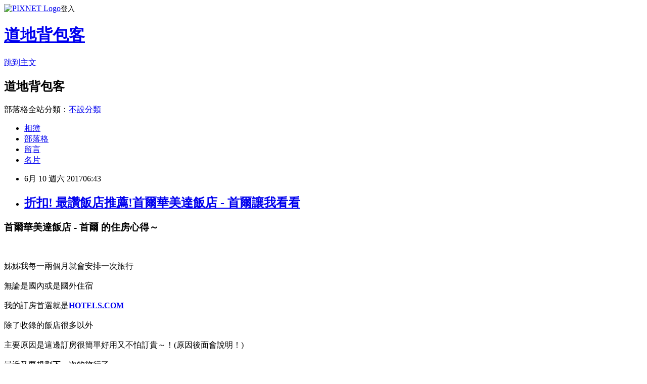

--- FILE ---
content_type: text/html; charset=utf-8
request_url: https://farin403.pixnet.net/blog/posts/14163001045
body_size: 39604
content:
<!DOCTYPE html><html lang="zh-TW"><head><meta charSet="utf-8"/><meta name="viewport" content="width=device-width, initial-scale=1"/><link rel="stylesheet" href="https://static.1px.tw/blog-next/_next/static/chunks/b1e52b495cc0137c.css" data-precedence="next"/><link rel="stylesheet" href="https://static.1px.tw/blog-next/public/fix.css?v=202601221854" type="text/css" data-precedence="medium"/><link rel="stylesheet" href="https://s3.1px.tw/blog/theme/choc/iframe-popup.css?v=202601221854" type="text/css" data-precedence="medium"/><link rel="stylesheet" href="https://s3.1px.tw/blog/theme/choc/plugins.min.css?v=202601221854" type="text/css" data-precedence="medium"/><link rel="stylesheet" href="https://s3.1px.tw/blog/theme/choc/openid-comment.css?v=202601221854" type="text/css" data-precedence="medium"/><link rel="stylesheet" href="https://s3.1px.tw/blog/theme/choc/style.min.css?v=202601221854" type="text/css" data-precedence="medium"/><link rel="stylesheet" href="https://s3.1px.tw/blog/theme/choc/main.min.css?v=202601221854" type="text/css" data-precedence="medium"/><link rel="stylesheet" href="https://pimg.1px.tw/farin403/assets/farin403.css?v=202601221854" type="text/css" data-precedence="medium"/><link rel="stylesheet" href="https://s3.1px.tw/blog/theme/choc/author-info.css?v=202601221854" type="text/css" data-precedence="medium"/><link rel="stylesheet" href="https://s3.1px.tw/blog/theme/choc/idlePop.min.css?v=202601221854" type="text/css" data-precedence="medium"/><link rel="preload" as="script" fetchPriority="low" href="https://static.1px.tw/blog-next/_next/static/chunks/94688e2baa9fea03.js"/><script src="https://static.1px.tw/blog-next/_next/static/chunks/41eaa5427c45ebcc.js" async=""></script><script src="https://static.1px.tw/blog-next/_next/static/chunks/e2c6231760bc85bd.js" async=""></script><script src="https://static.1px.tw/blog-next/_next/static/chunks/94bde6376cf279be.js" async=""></script><script src="https://static.1px.tw/blog-next/_next/static/chunks/426b9d9d938a9eb4.js" async=""></script><script src="https://static.1px.tw/blog-next/_next/static/chunks/turbopack-5021d21b4b170dda.js" async=""></script><script src="https://static.1px.tw/blog-next/_next/static/chunks/ff1a16fafef87110.js" async=""></script><script src="https://static.1px.tw/blog-next/_next/static/chunks/e308b2b9ce476a3e.js" async=""></script><script src="https://static.1px.tw/blog-next/_next/static/chunks/169ce1e25068f8ff.js" async=""></script><script src="https://static.1px.tw/blog-next/_next/static/chunks/d3c6eed28c1dd8e2.js" async=""></script><script src="https://static.1px.tw/blog-next/_next/static/chunks/d4d39cfc2a072218.js" async=""></script><script src="https://static.1px.tw/blog-next/_next/static/chunks/6a5d72c05b9cd4ba.js" async=""></script><script src="https://static.1px.tw/blog-next/_next/static/chunks/8af6103cf1375f47.js" async=""></script><script src="https://static.1px.tw/blog-next/_next/static/chunks/e90cbf588986111c.js" async=""></script><script src="https://static.1px.tw/blog-next/_next/static/chunks/6fc86f1438482192.js" async=""></script><script src="https://static.1px.tw/blog-next/_next/static/chunks/6d1100e43ad18157.js" async=""></script><script src="https://static.1px.tw/blog-next/_next/static/chunks/c2622454eda6e045.js" async=""></script><script src="https://static.1px.tw/blog-next/_next/static/chunks/ed01c75076819ebd.js" async=""></script><script src="https://static.1px.tw/blog-next/_next/static/chunks/a4df8fc19a9a82e6.js" async=""></script><title>折扣! 最讚飯店推薦!首爾華美達飯店 - 首爾讓我看看</title><meta name="description" content="首爾華美達飯店 - 首爾 的住房心得～姊姊我每一兩個月就會安排一次旅行無論是國內或是國外住宿我的訂房首選就是HOTELS.COM除了收錄的飯店很多以外"/><meta name="author" content="道地背包客"/><meta name="google-adsense-platform-account" content="pub-2647689032095179"/><meta name="fb:app_id" content="101730233200171"/><link rel="canonical" href="https://farin403.pixnet.net/blog/posts/14163001045"/><meta property="og:title" content="折扣! 最讚飯店推薦!首爾華美達飯店 - 首爾讓我看看"/><meta property="og:description" content="首爾華美達飯店 - 首爾 的住房心得～姊姊我每一兩個月就會安排一次旅行無論是國內或是國外住宿我的訂房首選就是HOTELS.COM除了收錄的飯店很多以外"/><meta property="og:url" content="https://farin403.pixnet.net/blog/posts/14163001045"/><meta property="og:image" content="https://exp.cdn-hotels.com/hotels/2000000/1070000/1060100/1060092/4f4dab18_z.jpg"/><meta property="og:type" content="article"/><meta name="twitter:card" content="summary_large_image"/><meta name="twitter:title" content="折扣! 最讚飯店推薦!首爾華美達飯店 - 首爾讓我看看"/><meta name="twitter:description" content="首爾華美達飯店 - 首爾 的住房心得～姊姊我每一兩個月就會安排一次旅行無論是國內或是國外住宿我的訂房首選就是HOTELS.COM除了收錄的飯店很多以外"/><meta name="twitter:image" content="https://exp.cdn-hotels.com/hotels/2000000/1070000/1060100/1060092/4f4dab18_z.jpg"/><link rel="icon" href="/favicon.ico?favicon.a62c60e0.ico" sizes="32x32" type="image/x-icon"/><script src="https://static.1px.tw/blog-next/_next/static/chunks/a6dad97d9634a72d.js" noModule=""></script></head><body><!--$--><!--/$--><!--$?--><template id="B:0"></template><!--/$--><script>requestAnimationFrame(function(){$RT=performance.now()});</script><script src="https://static.1px.tw/blog-next/_next/static/chunks/94688e2baa9fea03.js" id="_R_" async=""></script><div hidden id="S:0"><script id="pixnet-vars">
        window.PIXNET = {
          post_id: "14163001045",
          name: "farin403",
          user_id: 0,
          blog_id: "6541128",
          display_ads: true,
          ad_options: {"chictrip":false}
        };
      </script><script type="text/javascript" src="https://code.jquery.com/jquery-latest.min.js"></script><script id="json-ld-article-script" type="application/ld+json">{"@context":"https:\u002F\u002Fschema.org","@type":"BlogPosting","isAccessibleForFree":true,"mainEntityOfPage":{"@type":"WebPage","@id":"https:\u002F\u002Ffarin403.pixnet.net\u002Fblog\u002Fposts\u002F14163001045"},"headline":"折扣! 最讚飯店推薦!首爾華美達飯店 - 首爾讓我看看","description":"\u003Cimg src=\"https:\u002F\u002Fexp.cdn-hotels.com\u002Fhotels\u002F2000000\u002F1070000\u002F1060100\u002F1060092\u002F4f4dab18_z.jpg\" \u002F\u003E\u003Cbr \u002F\u003E首爾華美達飯店 - 首爾 的住房心得～\u003Cbr\u003E姊姊我每一兩個月就會安排一次旅行\u003Cbr\u003E無論是國內或是國外住宿\u003Cbr\u003E我的訂房首選就是HOTELS.COM\u003Cbr\u003E除了收錄的飯店很多以外","articleBody":"\u003Ch3\u003E\u003Cstrong\u003E首爾華美達飯店 - 首爾 的住房心得～\u003C\u002Fstrong\u003E\u003C\u002Fh3\u003E\u003Cbr\u002F\u003E\u003Cbr\u002F\u003E姊姊我每一兩個月就會安排一次旅行\u003Cbr\u002F\u003E\u003Cbr\u002F\u003E無論是國內或是國外住宿\u003Cbr\u002F\u003E\u003Cbr\u002F\u003E我的訂房首選就是\u003Ca href=\"http:\u002F\u002Fadf.ly\u002F1YstFV\" target=\"_blank\"\u003E\u003Cstrong\u003EHOTELS.COM\u003C\u002Fstrong\u003E\u003C\u002Fa\u003E\u003Cbr\u002F\u003E\u003Cbr\u002F\u003E除了收錄的飯店很多以外\u003Cbr\u002F\u003E\u003Cbr\u002F\u003E主要原因是這邊訂房很簡單好用又不怕訂貴～！(原因後面會說明！)\u003Cbr\u002F\u003E\u003Cbr\u002F\u003E最近又要規劃下一次的旅行了\u003Cbr\u002F\u003E\u003Cbr\u002F\u003E大致的行程確定後就要快點訂房\u003Cbr\u002F\u003E\u003Cbr\u002F\u003E這次就訂了\u003Ca href=\"http:\u002F\u002Fadf.ly\u002F1YstFV\" target=\"_blank\"\u003E\u003Cspan style=\"color:#ff0871\"\u003E\u003Cstrong\u003E「 首爾華美達飯店 - 首爾 」\u003C\u002Fstrong\u003E\u003C\u002Fspan\u003E\u003C\u002Fa\u003E這間，價格還挺不錯～\u003Cbr\u002F\u003E\u003Cbr\u002F\u003E\u003Ca href=\"http:\u002F\u002Fadf.ly\u002F1YstFV\"\u003E\u003Cimg src=\"https:\u002F\u002Fexp.cdn-hotels.com\u002Fhotels\u002F2000000\u002F1070000\u002F1060100\u002F1060092\u002F4f4dab18_z.jpg\" \u002F\u003E\u003C\u002Fa\u003E\u003Cbr\u002F\u003E\u003Cbr\u002F\u003E\u003Cspan style=\"font-size:12px\"\u003E▲ 首爾華美達飯店 - 首爾 的實景照片\u003C\u002Fspan\u003E\u003Cbr\u002F\u003E\u003Cbr\u002F\u003E之所以訂房首選是\u003Ca href=\"http:\u002F\u002Fadf.ly\u002F1YstFV\" target=\"_blank\"\u003E\u003Cstrong\u003EHOTELS.COM\u003C\u002Fstrong\u003E\u003C\u002Fa\u003E原因有二：\u003Cbr\u002F\u003E\u003Cbr\u002F\u003E\u003Cstrong\u003E1.訂十次送一晚\u003C\u002Fstrong\u003E\u003Cbr\u002F\u003E\u003Cbr\u002F\u003E這個算是hotels的常駐活動！累積10晚 即可獲得免費住宿1晚！(無使用優惠碼即可累積)\u003Cbr\u002F\u003E\u003Cbr\u002F\u003E如果找不到優惠碼的話\u003Cbr\u002F\u003E\u003Cbr\u002F\u003E直接\u003Cstrong\u003E\u003Ca href=\"http:\u002F\u002Fadf.ly\u002F1YstFV\"\u003E信用卡訂飯店優惠\u003C\u002Fa\u003E\u003C\u002Fstrong\u003E下訂就對了！\u003Cbr\u002F\u003E\u003Cbr\u002F\u003E這樣就等於10%的優惠！\u003Cbr\u002F\u003E\u003Cbr\u002F\u003E比一般使用優惠碼\u003Cstrong\u003Cstrong\u003E\u003Ca href=\"http:\u002F\u002Fadf.ly\u002F1YstFV\"\u003ECP值超高\u003C\u002Fa\u003E\u003C\u002Fstrong\u003E\u003E\u003Ca href=\"http:\u002F\u002Fadf.ly\u002F1YstFV\"\u003E優惠飯店訂房\u003C\u002Fa\u003E\u003C\u002Fstrong\u003E的情況還省！\u003Cbr\u002F\u003E\u003Cbr\u002F\u003E對於常\u003Cstrong\u003E\u003Ca href=\"http:\u002F\u002Fadf.ly\u002F1YstFV\"\u003E住宿比價網站\u003C\u002Fa\u003E\u003C\u002Fstrong\u003E出遊的朋友相當適用！\u003Cbr\u002F\u003E\u003Cbr\u002F\u003E也不用花時間找優惠碼！\u003Cbr\u002F\u003E\u003Cbr\u002F\u003E\u003Cstrong\u003E2.訂貴退價差\u003C\u002Fstrong\u003E\u003Cbr\u002F\u003E\u003Cbr\u002F\u003E有關於訂房，我個人建議是\u003Cbr\u002F\u003E\u003Cbr\u002F\u003E決定哪家以後快點下訂！\u003Cbr\u002F\u003E\u003Cbr\u002F\u003E像這次的話上網找了一下\u003Ca href=\"http:\u002F\u002Fadf.ly\u002F1YstFV\" target=\"_blank\"\u003E\u003Cspan style=\"color:#ff0871\"\u003E\u003Cstrong\u003E 首爾華美達飯店 - 首爾 \u003C\u002Fstrong\u003E\u003C\u002Fspan\u003E\u003C\u002Fa\u003E的評價還不差～\u003Cbr\u002F\u003E\u003Cbr\u002F\u003E就儘快衝下去！以免到時候訂不到就哭哭了(尤其是旅遊旺季更要注意)\u003Cbr\u002F\u003E\u003Cbr\u002F\u003E而且在\u003Ca href=\"http:\u002F\u002Fadf.ly\u002F1YstFV\" target=\"_blank\"\u003E\u003Cstrong\u003EHOTELS.COM\u003C\u002Fstrong\u003E\u003C\u002Fa\u003E訂的話訂貴了還能退價差！沒在怕的！（這點超棒！）\u003Cbr\u002F\u003E\u003Cbr\u002F\u003E  首爾華美達飯店 - 首爾 的住宿環境在下面\u003Cbr\u002F\u003E\u003Cbr\u002F\u003E如果有興趣到這附近玩的，不妨可以看看！\u003Cbr\u002F\u003E\u003Cbr\u002F\u003E\u003Cspan style=\"color:#ff0871\"\u003E\u003Cstrong\u003E↓↓↓訂十次送一晚！↓↓↓\u003C\u002Fstrong\u003E\u003C\u002Fspan\u003E\u003Cbr\u002F\u003E\u003Cbr\u002F\u003E\u003Ca href=\"http:\u002F\u002Fadf.ly\u002F1YstFV\"\u003E\u003Cimg src=\"http:\u002F\u002Fadf.ly\u002F1a1Dxr\" alt=\"我要訂房\" border=\"0\" \u002F\u003E\u003C\u002Fa\u003E\u003Cbr\u002F\u003E\u003Cbr\u002F\u003E\u003Ch3\u003E\u003Ca href=\"http:\u002F\u002Fadf.ly\u002F1YstFV\"\u003E\u003Cspan style=\"font-size:20px\"\u003E\u003Cstrong\u003E首爾華美達飯店 - 首爾\u003C\u002Fstrong\u003E\u003C\u002Fspan\u003E\u003C\u002Fa\u003E\u003C\u002Fh3\u003E\u003Cbr\u002F\u003E\u003Cbr\u002F\u003E\u003Ch3\u003E主要設施\u003C\u002Fh3\u003E\u003Cul\u003E\u003Cli\u003E246 間客房\u003C\u002Fli\u003E\u003Cli\u003E餐廳和酒吧\u002F酒廊\u003C\u002Fli\u003E\u003Cli\u003E全套 SPA\u003C\u002Fli\u003E\u003Cli\u003E供應早餐\u003C\u002Fli\u003E\u003Cli\u003E SPA 池\u003C\u002Fli\u003E\u003Cli\u003E24 小時健身中心\u003C\u002Fli\u003E\u003Cli\u003E商務中心\u003C\u002Fli\u003E\u003Cli\u003E禮車\u002F豪華轎車服務\u003C\u002Fli\u003E\u003Cli\u003E24 小時櫃台服務\u003C\u002Fli\u003E\u003Cli\u003E空調\u003C\u002Fli\u003E\u003Cli\u003E每日客房清潔服務\u003C\u002Fli\u003E\u003Cli\u003E飯店租車服務\u003C\u002Fli\u003E\u003C\u002Ful\u003E\u003Ch3\u003E闔家歡樂\u003C\u002Fh3\u003E\u003Cul\u003E\u003Cli\u003E獨立浴室\u003C\u002Fli\u003E\u003Cli\u003E免費盥洗用品\u003C\u002Fli\u003E\u003Cli\u003E每日客房清潔服務\u003C\u002Fli\u003E\u003Cli\u003E洗衣設施\u003C\u002Fli\u003E\u003Cli\u003E熨斗\u002F燙衣板\u003C\u002Fli\u003E\u003Cli\u003E吹風機\u003C\u002Fli\u003E\u003C\u002Ful\u003E\u003Ch3\u003E鄰近景點\u003C\u002Fh3\u003E\u003Cul\u003E\u003Cli\u003E位於COEX\u003C\u002Fli\u003E\u003Cli\u003E宣陵公園就在附近\u003C\u002Fli\u003E\u003Cli\u003ECOEX 會展中心就在附近\u003C\u002Fli\u003E\u003Cli\u003E奉恩寺就在附近\u003C\u002Fli\u003E\u003Cli\u003ECOEX Mall就在附近\u003C\u002Fli\u003E\u003Cli\u003E蠶室棒球場就在附近\u003C\u002Fli\u003E\u003Cli\u003E韓國國立博物館就在此區域\u003C\u002Fli\u003E\u003Cli\u003E東大門綜合市場就在此區域\u003C\u002Fli\u003E\u003Cli\u003E景福宮就在此區域\u003C\u002Fli\u003E\u003Cli\u003E首爾體育中心就在此區域\u003C\u002Fli\u003E\u003Cli\u003E蠶室綜合運動場就在此區域\u003C\u002Fli\u003E\u003Cli\u003E韓國戰爭紀念館就在此地區\u003C\u002Fli\u003E\u003C\u002Ful\u003E\u003Cbr\u002F\u003E\u003Cbr\u002F\u003E\u003Cspan style=\"color:#ff0871\"\u003E\u003Cstrong\u003E↓↓↓保證最便宜！訂貴退價差↓↓↓\u003C\u002Fstrong\u003E\u003C\u002Fspan\u003E\u003Cbr\u002F\u003E\u003Cbr\u002F\u003E\u003Ca href=\"http:\u002F\u002Fadf.ly\u002F1YstFV\"\u003E\u003Cimg src=\"http:\u002F\u002Fadf.ly\u002F1a1Dxr\" alt=\"我要訂房\" border=\"0\" \u002F\u003E\u003C\u002Fa\u003E\u003Cbr\u002F\u003E\u003Cbr\u002F\u003E\u003Cstrong\u003E有關訂房流程不會的可以看下面的訂房攻略：\u003C\u002Fstrong\u003E\u003Cbr\u002F\u003E\u003Cbr\u002F\u003E\u003Ca href=\"http:\u002F\u002Fadf.ly\u002F1YstFV\" target=\"_blank\"\u003E\u003Cimg src=\"http:\u002F\u002Fadf.ly\u002F1Z7waV\" alt=\"Hotels.com介紹\" width=\"600\" height=\"3756\" border=\"0\"\u002F\u003E\u003C\u002Fa\u003E\u003Cbr\u002F\u003E\u003Cbr\u002F\u003E\u003Cstrong\u003E\u003Ca href=\"http:\u002F\u002Fadf.ly\u002F1YstFV\"\u003E離火車站近的民宿\u003C\u002Fa\u003E\u003C\u002Fstrong\u003E\u003Ciframe src=\"http:\u002F\u002Fadf.ly\u002F1cz4ps\" frameborder=\"0\" width=\"610\" height=\"4000\" scrolling=\"no\" rel=\"nofollow\"\u003E\u003C\u002Fiframe\u003E\u003Cbr\u002F\u003E\u003Cbr\u002F\u003E 首爾華美達飯店 - 首爾 優惠碼, 首爾華美達飯店 - 首爾 的設施？, 首爾華美達飯店 - 首爾 有免費WIFI嗎？, 首爾華美達飯店 - 首爾 CP值, 首爾華美達飯店 - 首爾 近期評價  \u003Cbr\u002F\u003E\u003Cbr\u002F\u003E 周玉蔻2015年\u003Cstrong\u003E\u003Ca href=\"http:\u002F\u002Fadf.ly\u002F1YstFV\"\u003E折扣\u003C\u002Fa\u003E\u003C\u002Fstrong\u003E上電視政論節目聲稱「新台灣人文教基金會」是前總統馬英九的金庫，擁有10億元資金，今（26）日二審判定，她須在兩媒體登報道歉。\u003Cbr\u002F\u003E\u003Cbr\u002F\u003E   首爾華美達飯店 - 首爾 附近景點, 首爾華美達飯店 - 首爾 台\u002F港\u002F澳\u002F中皆適用的折扣碼, 首爾華美達飯店 - 首爾 交通方便, 首爾華美達飯店 - 首爾  Coupon, \u003Cstrong\u003E\u003Ca href=\"http:\u002F\u002Fadf.ly\u002F1YstFV\"\u003E優惠飯店\u003C\u002Fa\u003E\u003C\u002Fstrong\u003E首爾華美達飯店 - 首爾 早餐很棒 首爾華美達飯店 - 首爾 折扣碼, 首爾華美達飯店 - 首爾 2017最新  \u003Cbr\u002F\u003E\u003Cbr\u002F\u003E 因為丈夫中風，中年二度就業的彩雲，踏入了居服員的行列，彩雲的丈夫原本從事遊覽車司機工作，中風之後對彩雲來說，人生起了很大的轉變，為了陪丈夫作復健，開始接觸與學習照顧的技巧，然而為了維持家計，彩雲還是得有一份工作收入。\u003Cbr\u002F\u003E\u003Cbr\u002F\u003E從事居服員工作之前，彩雲接受93個小時的課程訓練，學習包括生理和心理的基本照料和生活方法。彩雲透過機車代步，前往各個案主的家中，最遠曾經騎了一個多小時去到偏遠的山區，但她不曾喊累。\u003Cbr\u002F\u003E\u003Cbr\u002F\u003E轉眼過了近10年時間，有別於小孩子是一天天成長，彩雲所照顧的都是年長者，她說道：「看著他們一天天漸漸衰老，心中其實有著許多感觸」。\u003Cbr\u002F\u003E\u003Cbr\u002F\u003E而彩雲面對這份工作，即使遭遇挫折，也從來沒有過想要放棄的念頭，雖然說一開始，是因為需要錢，才會接下居服員這項工作，但在照顧每一位案主的過程中，也會漸漸和他們培養出深刻的情感，有的甚至變成十分要好的朋友。\u003Cbr\u002F\u003E\u003Cbr\u002F\u003E不過，彩雲在照顧的過程中，也曾遇過比較難處理的案例，曾經照顧一位手腳健全的93歲阿公，阿公洗澡時竟要求彩雲幫忙「洗私處」，且開口說出：「沒錢我給你」，令她當下不知該如何是好。最後彩雲委婉向他解釋，單位派他們來，是來支援與幫忙，並不是來做這種事的。\u003Cbr\u002F\u003E\u003Cbr\u002F\u003E在服務的過程中，也曾經遇過，有時對方體重比較重一點，對彩雲一個女生來說，抱起他們其實相當吃力，不過這些挑戰都難不倒她，只要看見案主的微笑或肯定，對彩雲\u003Cstrong\u003E\u003Ca href=\"http:\u002F\u002Fadf.ly\u002F1YstFV\"\u003E激安\u003C\u002Fa\u003E\u003C\u002Fstrong\u003E來說即是一大支柱。\u003Cbr\u002F\u003E\u003Cbr\u002F\u003E令彩雲印象最為深刻的是一位老爺爺，他年事已高，妻兒均已離開人世，過著獨居的生活。老爺爺有個心願就是希望能再見到親妹妹一面，但礙於兩人行動不便，彩雲到他妹妹的住處，拍下了她的照片，帶去給老爺爺看，並且讓兩人通電話，老爺爺看見妹妹的照片感動得直落淚，事後沒多久，老爺爺和妹妹相繼離世。彩雲說：「他們總算了了心願，安心地離去了」。\u003Cbr\u002F\u003E\u003Cbr\u002F\u003E對彩雲來說，每個案主都像是她的家人、朋友一樣富有感情，即使偶爾會遇到難題，彩雲仍然不願放棄，這也是支撐她持續從事居服員工作的主要原因。\u003Cbr\u002F\u003E\u003Cbr\u002F\u003E▲彩雲投入居服員工作，細心照顧年長者。（圖／翻攝自伊甸基金會）\u003Cbr\u002F\u003E\u003Cbr\u002F\u003E   首爾華美達飯店 - 首爾 免費Wi-Fi, 首爾華美達飯店 - 首爾 折扣代碼, 首爾華美達飯店 - 首爾 的出遊注意事項\u003Cbr\u002F\u003E\u003Cbr\u002F\u003E\u003Cul\u003E\n\u003Ch3\u003E更多好康推薦\u003C\u002Fh3\u003E\u003Cp\u002F\u003E\n\u003Cli\u003E\u003Ca href=\"http:\u002F\u002Fmypaper.pchome.com.tw\u002Fywa86ic24w\u002Fpost\u002F1370909290\" target=\"_blank\" style=\"text-decoration: none;\"\u003E網路訂飯店! 最省錢的訂房網站~大阪天然溫泉都市超級飯店 - 大阪訂房教學@E@\u003C\u002Fa\u003E\u003C\u002Fli\u003E\u003Cli\u003E\u003Ca href=\"http:\u002F\u002FTapper7314.pixnet.net\u002Fblog\u002Fpost\u002F162999167\" target=\"_blank\" style=\"text-decoration: none;\"\u003E熱賣! 一個人的小旅行-池袋太陽城王子大飯店 (Sunshine City Prince Hotel Ikebukuro Tokyo)住宿排行榜\u003C\u002Fa\u003E\u003C\u002Fli\u003E\u003Cli\u003E\u003Ca href=\"http:\u002F\u002Fmypaper.pchome.com.tw\u002Frvb51pb19z\u002Fpost\u002F1371139333\" target=\"_blank\" style=\"text-decoration: none;\"\u003E滿額免運! 怎樣搶到最便宜的飯店優惠？Amaranta Hotel（阿瑪蘭塔酒店）這邊訂房最便宜\u003C\u002Fa\u003E\u003C\u002Fli\u003E\u003Cli\u003E\u003Ca href=\"http:\u002F\u002Fanders9845.pixnet.net\u002Fblog\u002Fpost\u002F162999086\" target=\"_blank\" style=\"text-decoration: none;\"\u003E特惠專案! 2017訂房推薦(附訂房教學)涵暄精品民宿 (Han Shian Homestay)訂房秘技分享\u003C\u002Fa\u003E\u003C\u002Fli\u003E\n\u003C\u002Ful\u003E7962280AB6F51D78\u003C!--\u002F\u002FBLOG_SEND_OK_2BBD9ADC95B3AD49--\u003E","image":["https:\u002F\u002Fexp.cdn-hotels.com\u002Fhotels\u002F2000000\u002F1070000\u002F1060100\u002F1060092\u002F4f4dab18_z.jpg"],"author":{"@type":"Person","name":"道地背包客","url":"https:\u002F\u002Fwww.pixnet.net\u002Fpcard\u002Ffarin403"},"publisher":{"@type":"Organization","name":"道地背包客","logo":{"@type":"ImageObject","url":"https:\u002F\u002Fs3.1px.tw\u002Fblog\u002Fcommon\u002Favatar\u002Fblog_cover_light.jpg"}},"datePublished":"2017-06-09T22:43:47.000Z","dateModified":"","keywords":[],"articleSection":"宗教超自然"}</script><template id="P:1"></template><template id="P:2"></template><template id="P:3"></template><section aria-label="Notifications alt+T" tabindex="-1" aria-live="polite" aria-relevant="additions text" aria-atomic="false"></section></div><script>(self.__next_f=self.__next_f||[]).push([0])</script><script>self.__next_f.push([1,"1:\"$Sreact.fragment\"\n3:I[39756,[\"https://static.1px.tw/blog-next/_next/static/chunks/ff1a16fafef87110.js\",\"https://static.1px.tw/blog-next/_next/static/chunks/e308b2b9ce476a3e.js\"],\"default\"]\n4:I[53536,[\"https://static.1px.tw/blog-next/_next/static/chunks/ff1a16fafef87110.js\",\"https://static.1px.tw/blog-next/_next/static/chunks/e308b2b9ce476a3e.js\"],\"default\"]\n6:I[97367,[\"https://static.1px.tw/blog-next/_next/static/chunks/ff1a16fafef87110.js\",\"https://static.1px.tw/blog-next/_next/static/chunks/e308b2b9ce476a3e.js\"],\"OutletBoundary\"]\n8:I[97367,[\"https://static.1px.tw/blog-next/_next/static/chunks/ff1a16fafef87110.js\",\"https://static.1px.tw/blog-next/_next/static/chunks/e308b2b9ce476a3e.js\"],\"ViewportBoundary\"]\na:I[97367,[\"https://static.1px.tw/blog-next/_next/static/chunks/ff1a16fafef87110.js\",\"https://static.1px.tw/blog-next/_next/static/chunks/e308b2b9ce476a3e.js\"],\"MetadataBoundary\"]\nc:I[63491,[\"https://static.1px.tw/blog-next/_next/static/chunks/169ce1e25068f8ff.js\",\"https://static.1px.tw/blog-next/_next/static/chunks/d3c6eed28c1dd8e2.js\"],\"default\"]\n:HL[\"https://static.1px.tw/blog-next/_next/static/chunks/b1e52b495cc0137c.css\",\"style\"]\n"])</script><script>self.__next_f.push([1,"0:{\"P\":null,\"b\":\"JQ_Jy432Rf5mCJvB01Y9Z\",\"c\":[\"\",\"blog\",\"posts\",\"14163001045\"],\"q\":\"\",\"i\":false,\"f\":[[[\"\",{\"children\":[\"blog\",{\"children\":[\"posts\",{\"children\":[[\"id\",\"14163001045\",\"d\"],{\"children\":[\"__PAGE__\",{}]}]}]}]},\"$undefined\",\"$undefined\",true],[[\"$\",\"$1\",\"c\",{\"children\":[[[\"$\",\"script\",\"script-0\",{\"src\":\"https://static.1px.tw/blog-next/_next/static/chunks/d4d39cfc2a072218.js\",\"async\":true,\"nonce\":\"$undefined\"}],[\"$\",\"script\",\"script-1\",{\"src\":\"https://static.1px.tw/blog-next/_next/static/chunks/6a5d72c05b9cd4ba.js\",\"async\":true,\"nonce\":\"$undefined\"}],[\"$\",\"script\",\"script-2\",{\"src\":\"https://static.1px.tw/blog-next/_next/static/chunks/8af6103cf1375f47.js\",\"async\":true,\"nonce\":\"$undefined\"}]],\"$L2\"]}],{\"children\":[[\"$\",\"$1\",\"c\",{\"children\":[null,[\"$\",\"$L3\",null,{\"parallelRouterKey\":\"children\",\"error\":\"$undefined\",\"errorStyles\":\"$undefined\",\"errorScripts\":\"$undefined\",\"template\":[\"$\",\"$L4\",null,{}],\"templateStyles\":\"$undefined\",\"templateScripts\":\"$undefined\",\"notFound\":\"$undefined\",\"forbidden\":\"$undefined\",\"unauthorized\":\"$undefined\"}]]}],{\"children\":[[\"$\",\"$1\",\"c\",{\"children\":[null,[\"$\",\"$L3\",null,{\"parallelRouterKey\":\"children\",\"error\":\"$undefined\",\"errorStyles\":\"$undefined\",\"errorScripts\":\"$undefined\",\"template\":[\"$\",\"$L4\",null,{}],\"templateStyles\":\"$undefined\",\"templateScripts\":\"$undefined\",\"notFound\":\"$undefined\",\"forbidden\":\"$undefined\",\"unauthorized\":\"$undefined\"}]]}],{\"children\":[[\"$\",\"$1\",\"c\",{\"children\":[null,[\"$\",\"$L3\",null,{\"parallelRouterKey\":\"children\",\"error\":\"$undefined\",\"errorStyles\":\"$undefined\",\"errorScripts\":\"$undefined\",\"template\":[\"$\",\"$L4\",null,{}],\"templateStyles\":\"$undefined\",\"templateScripts\":\"$undefined\",\"notFound\":\"$undefined\",\"forbidden\":\"$undefined\",\"unauthorized\":\"$undefined\"}]]}],{\"children\":[[\"$\",\"$1\",\"c\",{\"children\":[\"$L5\",[[\"$\",\"link\",\"0\",{\"rel\":\"stylesheet\",\"href\":\"https://static.1px.tw/blog-next/_next/static/chunks/b1e52b495cc0137c.css\",\"precedence\":\"next\",\"crossOrigin\":\"$undefined\",\"nonce\":\"$undefined\"}],[\"$\",\"script\",\"script-0\",{\"src\":\"https://static.1px.tw/blog-next/_next/static/chunks/6fc86f1438482192.js\",\"async\":true,\"nonce\":\"$undefined\"}],[\"$\",\"script\",\"script-1\",{\"src\":\"https://static.1px.tw/blog-next/_next/static/chunks/6d1100e43ad18157.js\",\"async\":true,\"nonce\":\"$undefined\"}],[\"$\",\"script\",\"script-2\",{\"src\":\"https://static.1px.tw/blog-next/_next/static/chunks/c2622454eda6e045.js\",\"async\":true,\"nonce\":\"$undefined\"}],[\"$\",\"script\",\"script-3\",{\"src\":\"https://static.1px.tw/blog-next/_next/static/chunks/ed01c75076819ebd.js\",\"async\":true,\"nonce\":\"$undefined\"}],[\"$\",\"script\",\"script-4\",{\"src\":\"https://static.1px.tw/blog-next/_next/static/chunks/a4df8fc19a9a82e6.js\",\"async\":true,\"nonce\":\"$undefined\"}]],[\"$\",\"$L6\",null,{\"children\":\"$@7\"}]]}],{},null,false,false]},null,false,false]},null,false,false]},null,false,false]},null,false,false],[\"$\",\"$1\",\"h\",{\"children\":[null,[\"$\",\"$L8\",null,{\"children\":\"$@9\"}],[\"$\",\"$La\",null,{\"children\":\"$@b\"}],null]}],false]],\"m\":\"$undefined\",\"G\":[\"$c\",[]],\"S\":false}\n"])</script><script>self.__next_f.push([1,"9:[[\"$\",\"meta\",\"0\",{\"charSet\":\"utf-8\"}],[\"$\",\"meta\",\"1\",{\"name\":\"viewport\",\"content\":\"width=device-width, initial-scale=1\"}]]\n"])</script><script>self.__next_f.push([1,"d:I[79520,[\"https://static.1px.tw/blog-next/_next/static/chunks/d4d39cfc2a072218.js\",\"https://static.1px.tw/blog-next/_next/static/chunks/6a5d72c05b9cd4ba.js\",\"https://static.1px.tw/blog-next/_next/static/chunks/8af6103cf1375f47.js\"],\"\"]\n10:I[2352,[\"https://static.1px.tw/blog-next/_next/static/chunks/d4d39cfc2a072218.js\",\"https://static.1px.tw/blog-next/_next/static/chunks/6a5d72c05b9cd4ba.js\",\"https://static.1px.tw/blog-next/_next/static/chunks/8af6103cf1375f47.js\"],\"AdultWarningModal\"]\n11:I[69182,[\"https://static.1px.tw/blog-next/_next/static/chunks/d4d39cfc2a072218.js\",\"https://static.1px.tw/blog-next/_next/static/chunks/6a5d72c05b9cd4ba.js\",\"https://static.1px.tw/blog-next/_next/static/chunks/8af6103cf1375f47.js\"],\"HydrationComplete\"]\n12:I[12985,[\"https://static.1px.tw/blog-next/_next/static/chunks/d4d39cfc2a072218.js\",\"https://static.1px.tw/blog-next/_next/static/chunks/6a5d72c05b9cd4ba.js\",\"https://static.1px.tw/blog-next/_next/static/chunks/8af6103cf1375f47.js\"],\"NuqsAdapter\"]\n13:I[82782,[\"https://static.1px.tw/blog-next/_next/static/chunks/d4d39cfc2a072218.js\",\"https://static.1px.tw/blog-next/_next/static/chunks/6a5d72c05b9cd4ba.js\",\"https://static.1px.tw/blog-next/_next/static/chunks/8af6103cf1375f47.js\"],\"RefineContext\"]\n14:I[29306,[\"https://static.1px.tw/blog-next/_next/static/chunks/d4d39cfc2a072218.js\",\"https://static.1px.tw/blog-next/_next/static/chunks/6a5d72c05b9cd4ba.js\",\"https://static.1px.tw/blog-next/_next/static/chunks/8af6103cf1375f47.js\",\"https://static.1px.tw/blog-next/_next/static/chunks/e90cbf588986111c.js\",\"https://static.1px.tw/blog-next/_next/static/chunks/d3c6eed28c1dd8e2.js\"],\"default\"]\n2:[\"$\",\"html\",null,{\"lang\":\"zh-TW\",\"children\":[[\"$\",\"$Ld\",null,{\"id\":\"google-tag-manager\",\"strategy\":\"afterInteractive\",\"children\":\"\\n(function(w,d,s,l,i){w[l]=w[l]||[];w[l].push({'gtm.start':\\nnew Date().getTime(),event:'gtm.js'});var f=d.getElementsByTagName(s)[0],\\nj=d.createElement(s),dl=l!='dataLayer'?'\u0026l='+l:'';j.async=true;j.src=\\n'https://www.googletagmanager.com/gtm.js?id='+i+dl;f.parentNode.insertBefore(j,f);\\n})(window,document,'script','dataLayer','GTM-TRLQMPKX');\\n  \"}],\"$Le\",\"$Lf\",[\"$\",\"body\",null,{\"children\":[[\"$\",\"$L10\",null,{\"display\":false}],[\"$\",\"$L11\",null,{}],[\"$\",\"$L12\",null,{\"children\":[\"$\",\"$L13\",null,{\"children\":[\"$\",\"$L3\",null,{\"parallelRouterKey\":\"children\",\"error\":\"$undefined\",\"errorStyles\":\"$undefined\",\"errorScripts\":\"$undefined\",\"template\":[\"$\",\"$L4\",null,{}],\"templateStyles\":\"$undefined\",\"templateScripts\":\"$undefined\",\"notFound\":[[\"$\",\"$L14\",null,{}],[]],\"forbidden\":\"$undefined\",\"unauthorized\":\"$undefined\"}]}]}]]}]]}]\n"])</script><script>self.__next_f.push([1,"e:null\nf:null\n"])</script><script>self.__next_f.push([1,"16:I[27201,[\"https://static.1px.tw/blog-next/_next/static/chunks/ff1a16fafef87110.js\",\"https://static.1px.tw/blog-next/_next/static/chunks/e308b2b9ce476a3e.js\"],\"IconMark\"]\n5:[[\"$\",\"script\",null,{\"id\":\"pixnet-vars\",\"children\":\"\\n        window.PIXNET = {\\n          post_id: \\\"14163001045\\\",\\n          name: \\\"farin403\\\",\\n          user_id: 0,\\n          blog_id: \\\"6541128\\\",\\n          display_ads: true,\\n          ad_options: {\\\"chictrip\\\":false}\\n        };\\n      \"}],\"$L15\"]\n"])</script><script>self.__next_f.push([1,"b:[[\"$\",\"title\",\"0\",{\"children\":\"折扣! 最讚飯店推薦!首爾華美達飯店 - 首爾讓我看看\"}],[\"$\",\"meta\",\"1\",{\"name\":\"description\",\"content\":\"首爾華美達飯店 - 首爾 的住房心得～姊姊我每一兩個月就會安排一次旅行無論是國內或是國外住宿我的訂房首選就是HOTELS.COM除了收錄的飯店很多以外\"}],[\"$\",\"meta\",\"2\",{\"name\":\"author\",\"content\":\"道地背包客\"}],[\"$\",\"meta\",\"3\",{\"name\":\"google-adsense-platform-account\",\"content\":\"pub-2647689032095179\"}],[\"$\",\"meta\",\"4\",{\"name\":\"fb:app_id\",\"content\":\"101730233200171\"}],[\"$\",\"link\",\"5\",{\"rel\":\"canonical\",\"href\":\"https://farin403.pixnet.net/blog/posts/14163001045\"}],[\"$\",\"meta\",\"6\",{\"property\":\"og:title\",\"content\":\"折扣! 最讚飯店推薦!首爾華美達飯店 - 首爾讓我看看\"}],[\"$\",\"meta\",\"7\",{\"property\":\"og:description\",\"content\":\"首爾華美達飯店 - 首爾 的住房心得～姊姊我每一兩個月就會安排一次旅行無論是國內或是國外住宿我的訂房首選就是HOTELS.COM除了收錄的飯店很多以外\"}],[\"$\",\"meta\",\"8\",{\"property\":\"og:url\",\"content\":\"https://farin403.pixnet.net/blog/posts/14163001045\"}],[\"$\",\"meta\",\"9\",{\"property\":\"og:image\",\"content\":\"https://exp.cdn-hotels.com/hotels/2000000/1070000/1060100/1060092/4f4dab18_z.jpg\"}],[\"$\",\"meta\",\"10\",{\"property\":\"og:type\",\"content\":\"article\"}],[\"$\",\"meta\",\"11\",{\"name\":\"twitter:card\",\"content\":\"summary_large_image\"}],[\"$\",\"meta\",\"12\",{\"name\":\"twitter:title\",\"content\":\"折扣! 最讚飯店推薦!首爾華美達飯店 - 首爾讓我看看\"}],[\"$\",\"meta\",\"13\",{\"name\":\"twitter:description\",\"content\":\"首爾華美達飯店 - 首爾 的住房心得～姊姊我每一兩個月就會安排一次旅行無論是國內或是國外住宿我的訂房首選就是HOTELS.COM除了收錄的飯店很多以外\"}],[\"$\",\"meta\",\"14\",{\"name\":\"twitter:image\",\"content\":\"https://exp.cdn-hotels.com/hotels/2000000/1070000/1060100/1060092/4f4dab18_z.jpg\"}],[\"$\",\"link\",\"15\",{\"rel\":\"icon\",\"href\":\"/favicon.ico?favicon.a62c60e0.ico\",\"sizes\":\"32x32\",\"type\":\"image/x-icon\"}],[\"$\",\"$L16\",\"16\",{}]]\n"])</script><script>self.__next_f.push([1,"7:null\n"])</script><script>self.__next_f.push([1,":HL[\"https://static.1px.tw/blog-next/public/fix.css?v=202601221854\",\"style\",{\"type\":\"text/css\"}]\n:HL[\"https://s3.1px.tw/blog/theme/choc/iframe-popup.css?v=202601221854\",\"style\",{\"type\":\"text/css\"}]\n:HL[\"https://s3.1px.tw/blog/theme/choc/plugins.min.css?v=202601221854\",\"style\",{\"type\":\"text/css\"}]\n:HL[\"https://s3.1px.tw/blog/theme/choc/openid-comment.css?v=202601221854\",\"style\",{\"type\":\"text/css\"}]\n:HL[\"https://s3.1px.tw/blog/theme/choc/style.min.css?v=202601221854\",\"style\",{\"type\":\"text/css\"}]\n:HL[\"https://s3.1px.tw/blog/theme/choc/main.min.css?v=202601221854\",\"style\",{\"type\":\"text/css\"}]\n:HL[\"https://pimg.1px.tw/farin403/assets/farin403.css?v=202601221854\",\"style\",{\"type\":\"text/css\"}]\n:HL[\"https://s3.1px.tw/blog/theme/choc/author-info.css?v=202601221854\",\"style\",{\"type\":\"text/css\"}]\n:HL[\"https://s3.1px.tw/blog/theme/choc/idlePop.min.css?v=202601221854\",\"style\",{\"type\":\"text/css\"}]\n17:T3afc,"])</script><script>self.__next_f.push([1,"{\"@context\":\"https:\\u002F\\u002Fschema.org\",\"@type\":\"BlogPosting\",\"isAccessibleForFree\":true,\"mainEntityOfPage\":{\"@type\":\"WebPage\",\"@id\":\"https:\\u002F\\u002Ffarin403.pixnet.net\\u002Fblog\\u002Fposts\\u002F14163001045\"},\"headline\":\"折扣! 最讚飯店推薦!首爾華美達飯店 - 首爾讓我看看\",\"description\":\"\\u003Cimg src=\\\"https:\\u002F\\u002Fexp.cdn-hotels.com\\u002Fhotels\\u002F2000000\\u002F1070000\\u002F1060100\\u002F1060092\\u002F4f4dab18_z.jpg\\\" \\u002F\\u003E\\u003Cbr \\u002F\\u003E首爾華美達飯店 - 首爾 的住房心得～\\u003Cbr\\u003E姊姊我每一兩個月就會安排一次旅行\\u003Cbr\\u003E無論是國內或是國外住宿\\u003Cbr\\u003E我的訂房首選就是HOTELS.COM\\u003Cbr\\u003E除了收錄的飯店很多以外\",\"articleBody\":\"\\u003Ch3\\u003E\\u003Cstrong\\u003E首爾華美達飯店 - 首爾 的住房心得～\\u003C\\u002Fstrong\\u003E\\u003C\\u002Fh3\\u003E\\u003Cbr\\u002F\\u003E\\u003Cbr\\u002F\\u003E姊姊我每一兩個月就會安排一次旅行\\u003Cbr\\u002F\\u003E\\u003Cbr\\u002F\\u003E無論是國內或是國外住宿\\u003Cbr\\u002F\\u003E\\u003Cbr\\u002F\\u003E我的訂房首選就是\\u003Ca href=\\\"http:\\u002F\\u002Fadf.ly\\u002F1YstFV\\\" target=\\\"_blank\\\"\\u003E\\u003Cstrong\\u003EHOTELS.COM\\u003C\\u002Fstrong\\u003E\\u003C\\u002Fa\\u003E\\u003Cbr\\u002F\\u003E\\u003Cbr\\u002F\\u003E除了收錄的飯店很多以外\\u003Cbr\\u002F\\u003E\\u003Cbr\\u002F\\u003E主要原因是這邊訂房很簡單好用又不怕訂貴～！(原因後面會說明！)\\u003Cbr\\u002F\\u003E\\u003Cbr\\u002F\\u003E最近又要規劃下一次的旅行了\\u003Cbr\\u002F\\u003E\\u003Cbr\\u002F\\u003E大致的行程確定後就要快點訂房\\u003Cbr\\u002F\\u003E\\u003Cbr\\u002F\\u003E這次就訂了\\u003Ca href=\\\"http:\\u002F\\u002Fadf.ly\\u002F1YstFV\\\" target=\\\"_blank\\\"\\u003E\\u003Cspan style=\\\"color:#ff0871\\\"\\u003E\\u003Cstrong\\u003E「 首爾華美達飯店 - 首爾 」\\u003C\\u002Fstrong\\u003E\\u003C\\u002Fspan\\u003E\\u003C\\u002Fa\\u003E這間，價格還挺不錯～\\u003Cbr\\u002F\\u003E\\u003Cbr\\u002F\\u003E\\u003Ca href=\\\"http:\\u002F\\u002Fadf.ly\\u002F1YstFV\\\"\\u003E\\u003Cimg src=\\\"https:\\u002F\\u002Fexp.cdn-hotels.com\\u002Fhotels\\u002F2000000\\u002F1070000\\u002F1060100\\u002F1060092\\u002F4f4dab18_z.jpg\\\" \\u002F\\u003E\\u003C\\u002Fa\\u003E\\u003Cbr\\u002F\\u003E\\u003Cbr\\u002F\\u003E\\u003Cspan style=\\\"font-size:12px\\\"\\u003E▲ 首爾華美達飯店 - 首爾 的實景照片\\u003C\\u002Fspan\\u003E\\u003Cbr\\u002F\\u003E\\u003Cbr\\u002F\\u003E之所以訂房首選是\\u003Ca href=\\\"http:\\u002F\\u002Fadf.ly\\u002F1YstFV\\\" target=\\\"_blank\\\"\\u003E\\u003Cstrong\\u003EHOTELS.COM\\u003C\\u002Fstrong\\u003E\\u003C\\u002Fa\\u003E原因有二：\\u003Cbr\\u002F\\u003E\\u003Cbr\\u002F\\u003E\\u003Cstrong\\u003E1.訂十次送一晚\\u003C\\u002Fstrong\\u003E\\u003Cbr\\u002F\\u003E\\u003Cbr\\u002F\\u003E這個算是hotels的常駐活動！累積10晚 即可獲得免費住宿1晚！(無使用優惠碼即可累積)\\u003Cbr\\u002F\\u003E\\u003Cbr\\u002F\\u003E如果找不到優惠碼的話\\u003Cbr\\u002F\\u003E\\u003Cbr\\u002F\\u003E直接\\u003Cstrong\\u003E\\u003Ca href=\\\"http:\\u002F\\u002Fadf.ly\\u002F1YstFV\\\"\\u003E信用卡訂飯店優惠\\u003C\\u002Fa\\u003E\\u003C\\u002Fstrong\\u003E下訂就對了！\\u003Cbr\\u002F\\u003E\\u003Cbr\\u002F\\u003E這樣就等於10%的優惠！\\u003Cbr\\u002F\\u003E\\u003Cbr\\u002F\\u003E比一般使用優惠碼\\u003Cstrong\\u003Cstrong\\u003E\\u003Ca href=\\\"http:\\u002F\\u002Fadf.ly\\u002F1YstFV\\\"\\u003ECP值超高\\u003C\\u002Fa\\u003E\\u003C\\u002Fstrong\\u003E\\u003E\\u003Ca href=\\\"http:\\u002F\\u002Fadf.ly\\u002F1YstFV\\\"\\u003E優惠飯店訂房\\u003C\\u002Fa\\u003E\\u003C\\u002Fstrong\\u003E的情況還省！\\u003Cbr\\u002F\\u003E\\u003Cbr\\u002F\\u003E對於常\\u003Cstrong\\u003E\\u003Ca href=\\\"http:\\u002F\\u002Fadf.ly\\u002F1YstFV\\\"\\u003E住宿比價網站\\u003C\\u002Fa\\u003E\\u003C\\u002Fstrong\\u003E出遊的朋友相當適用！\\u003Cbr\\u002F\\u003E\\u003Cbr\\u002F\\u003E也不用花時間找優惠碼！\\u003Cbr\\u002F\\u003E\\u003Cbr\\u002F\\u003E\\u003Cstrong\\u003E2.訂貴退價差\\u003C\\u002Fstrong\\u003E\\u003Cbr\\u002F\\u003E\\u003Cbr\\u002F\\u003E有關於訂房，我個人建議是\\u003Cbr\\u002F\\u003E\\u003Cbr\\u002F\\u003E決定哪家以後快點下訂！\\u003Cbr\\u002F\\u003E\\u003Cbr\\u002F\\u003E像這次的話上網找了一下\\u003Ca href=\\\"http:\\u002F\\u002Fadf.ly\\u002F1YstFV\\\" target=\\\"_blank\\\"\\u003E\\u003Cspan style=\\\"color:#ff0871\\\"\\u003E\\u003Cstrong\\u003E 首爾華美達飯店 - 首爾 \\u003C\\u002Fstrong\\u003E\\u003C\\u002Fspan\\u003E\\u003C\\u002Fa\\u003E的評價還不差～\\u003Cbr\\u002F\\u003E\\u003Cbr\\u002F\\u003E就儘快衝下去！以免到時候訂不到就哭哭了(尤其是旅遊旺季更要注意)\\u003Cbr\\u002F\\u003E\\u003Cbr\\u002F\\u003E而且在\\u003Ca href=\\\"http:\\u002F\\u002Fadf.ly\\u002F1YstFV\\\" target=\\\"_blank\\\"\\u003E\\u003Cstrong\\u003EHOTELS.COM\\u003C\\u002Fstrong\\u003E\\u003C\\u002Fa\\u003E訂的話訂貴了還能退價差！沒在怕的！（這點超棒！）\\u003Cbr\\u002F\\u003E\\u003Cbr\\u002F\\u003E  首爾華美達飯店 - 首爾 的住宿環境在下面\\u003Cbr\\u002F\\u003E\\u003Cbr\\u002F\\u003E如果有興趣到這附近玩的，不妨可以看看！\\u003Cbr\\u002F\\u003E\\u003Cbr\\u002F\\u003E\\u003Cspan style=\\\"color:#ff0871\\\"\\u003E\\u003Cstrong\\u003E↓↓↓訂十次送一晚！↓↓↓\\u003C\\u002Fstrong\\u003E\\u003C\\u002Fspan\\u003E\\u003Cbr\\u002F\\u003E\\u003Cbr\\u002F\\u003E\\u003Ca href=\\\"http:\\u002F\\u002Fadf.ly\\u002F1YstFV\\\"\\u003E\\u003Cimg src=\\\"http:\\u002F\\u002Fadf.ly\\u002F1a1Dxr\\\" alt=\\\"我要訂房\\\" border=\\\"0\\\" \\u002F\\u003E\\u003C\\u002Fa\\u003E\\u003Cbr\\u002F\\u003E\\u003Cbr\\u002F\\u003E\\u003Ch3\\u003E\\u003Ca href=\\\"http:\\u002F\\u002Fadf.ly\\u002F1YstFV\\\"\\u003E\\u003Cspan style=\\\"font-size:20px\\\"\\u003E\\u003Cstrong\\u003E首爾華美達飯店 - 首爾\\u003C\\u002Fstrong\\u003E\\u003C\\u002Fspan\\u003E\\u003C\\u002Fa\\u003E\\u003C\\u002Fh3\\u003E\\u003Cbr\\u002F\\u003E\\u003Cbr\\u002F\\u003E\\u003Ch3\\u003E主要設施\\u003C\\u002Fh3\\u003E\\u003Cul\\u003E\\u003Cli\\u003E246 間客房\\u003C\\u002Fli\\u003E\\u003Cli\\u003E餐廳和酒吧\\u002F酒廊\\u003C\\u002Fli\\u003E\\u003Cli\\u003E全套 SPA\\u003C\\u002Fli\\u003E\\u003Cli\\u003E供應早餐\\u003C\\u002Fli\\u003E\\u003Cli\\u003E SPA 池\\u003C\\u002Fli\\u003E\\u003Cli\\u003E24 小時健身中心\\u003C\\u002Fli\\u003E\\u003Cli\\u003E商務中心\\u003C\\u002Fli\\u003E\\u003Cli\\u003E禮車\\u002F豪華轎車服務\\u003C\\u002Fli\\u003E\\u003Cli\\u003E24 小時櫃台服務\\u003C\\u002Fli\\u003E\\u003Cli\\u003E空調\\u003C\\u002Fli\\u003E\\u003Cli\\u003E每日客房清潔服務\\u003C\\u002Fli\\u003E\\u003Cli\\u003E飯店租車服務\\u003C\\u002Fli\\u003E\\u003C\\u002Ful\\u003E\\u003Ch3\\u003E闔家歡樂\\u003C\\u002Fh3\\u003E\\u003Cul\\u003E\\u003Cli\\u003E獨立浴室\\u003C\\u002Fli\\u003E\\u003Cli\\u003E免費盥洗用品\\u003C\\u002Fli\\u003E\\u003Cli\\u003E每日客房清潔服務\\u003C\\u002Fli\\u003E\\u003Cli\\u003E洗衣設施\\u003C\\u002Fli\\u003E\\u003Cli\\u003E熨斗\\u002F燙衣板\\u003C\\u002Fli\\u003E\\u003Cli\\u003E吹風機\\u003C\\u002Fli\\u003E\\u003C\\u002Ful\\u003E\\u003Ch3\\u003E鄰近景點\\u003C\\u002Fh3\\u003E\\u003Cul\\u003E\\u003Cli\\u003E位於COEX\\u003C\\u002Fli\\u003E\\u003Cli\\u003E宣陵公園就在附近\\u003C\\u002Fli\\u003E\\u003Cli\\u003ECOEX 會展中心就在附近\\u003C\\u002Fli\\u003E\\u003Cli\\u003E奉恩寺就在附近\\u003C\\u002Fli\\u003E\\u003Cli\\u003ECOEX Mall就在附近\\u003C\\u002Fli\\u003E\\u003Cli\\u003E蠶室棒球場就在附近\\u003C\\u002Fli\\u003E\\u003Cli\\u003E韓國國立博物館就在此區域\\u003C\\u002Fli\\u003E\\u003Cli\\u003E東大門綜合市場就在此區域\\u003C\\u002Fli\\u003E\\u003Cli\\u003E景福宮就在此區域\\u003C\\u002Fli\\u003E\\u003Cli\\u003E首爾體育中心就在此區域\\u003C\\u002Fli\\u003E\\u003Cli\\u003E蠶室綜合運動場就在此區域\\u003C\\u002Fli\\u003E\\u003Cli\\u003E韓國戰爭紀念館就在此地區\\u003C\\u002Fli\\u003E\\u003C\\u002Ful\\u003E\\u003Cbr\\u002F\\u003E\\u003Cbr\\u002F\\u003E\\u003Cspan style=\\\"color:#ff0871\\\"\\u003E\\u003Cstrong\\u003E↓↓↓保證最便宜！訂貴退價差↓↓↓\\u003C\\u002Fstrong\\u003E\\u003C\\u002Fspan\\u003E\\u003Cbr\\u002F\\u003E\\u003Cbr\\u002F\\u003E\\u003Ca href=\\\"http:\\u002F\\u002Fadf.ly\\u002F1YstFV\\\"\\u003E\\u003Cimg src=\\\"http:\\u002F\\u002Fadf.ly\\u002F1a1Dxr\\\" alt=\\\"我要訂房\\\" border=\\\"0\\\" \\u002F\\u003E\\u003C\\u002Fa\\u003E\\u003Cbr\\u002F\\u003E\\u003Cbr\\u002F\\u003E\\u003Cstrong\\u003E有關訂房流程不會的可以看下面的訂房攻略：\\u003C\\u002Fstrong\\u003E\\u003Cbr\\u002F\\u003E\\u003Cbr\\u002F\\u003E\\u003Ca href=\\\"http:\\u002F\\u002Fadf.ly\\u002F1YstFV\\\" target=\\\"_blank\\\"\\u003E\\u003Cimg src=\\\"http:\\u002F\\u002Fadf.ly\\u002F1Z7waV\\\" alt=\\\"Hotels.com介紹\\\" width=\\\"600\\\" height=\\\"3756\\\" border=\\\"0\\\"\\u002F\\u003E\\u003C\\u002Fa\\u003E\\u003Cbr\\u002F\\u003E\\u003Cbr\\u002F\\u003E\\u003Cstrong\\u003E\\u003Ca href=\\\"http:\\u002F\\u002Fadf.ly\\u002F1YstFV\\\"\\u003E離火車站近的民宿\\u003C\\u002Fa\\u003E\\u003C\\u002Fstrong\\u003E\\u003Ciframe src=\\\"http:\\u002F\\u002Fadf.ly\\u002F1cz4ps\\\" frameborder=\\\"0\\\" width=\\\"610\\\" height=\\\"4000\\\" scrolling=\\\"no\\\" rel=\\\"nofollow\\\"\\u003E\\u003C\\u002Fiframe\\u003E\\u003Cbr\\u002F\\u003E\\u003Cbr\\u002F\\u003E 首爾華美達飯店 - 首爾 優惠碼, 首爾華美達飯店 - 首爾 的設施？, 首爾華美達飯店 - 首爾 有免費WIFI嗎？, 首爾華美達飯店 - 首爾 CP值, 首爾華美達飯店 - 首爾 近期評價  \\u003Cbr\\u002F\\u003E\\u003Cbr\\u002F\\u003E 周玉蔻2015年\\u003Cstrong\\u003E\\u003Ca href=\\\"http:\\u002F\\u002Fadf.ly\\u002F1YstFV\\\"\\u003E折扣\\u003C\\u002Fa\\u003E\\u003C\\u002Fstrong\\u003E上電視政論節目聲稱「新台灣人文教基金會」是前總統馬英九的金庫，擁有10億元資金，今（26）日二審判定，她須在兩媒體登報道歉。\\u003Cbr\\u002F\\u003E\\u003Cbr\\u002F\\u003E   首爾華美達飯店 - 首爾 附近景點, 首爾華美達飯店 - 首爾 台\\u002F港\\u002F澳\\u002F中皆適用的折扣碼, 首爾華美達飯店 - 首爾 交通方便, 首爾華美達飯店 - 首爾  Coupon, \\u003Cstrong\\u003E\\u003Ca href=\\\"http:\\u002F\\u002Fadf.ly\\u002F1YstFV\\\"\\u003E優惠飯店\\u003C\\u002Fa\\u003E\\u003C\\u002Fstrong\\u003E首爾華美達飯店 - 首爾 早餐很棒 首爾華美達飯店 - 首爾 折扣碼, 首爾華美達飯店 - 首爾 2017最新  \\u003Cbr\\u002F\\u003E\\u003Cbr\\u002F\\u003E 因為丈夫中風，中年二度就業的彩雲，踏入了居服員的行列，彩雲的丈夫原本從事遊覽車司機工作，中風之後對彩雲來說，人生起了很大的轉變，為了陪丈夫作復健，開始接觸與學習照顧的技巧，然而為了維持家計，彩雲還是得有一份工作收入。\\u003Cbr\\u002F\\u003E\\u003Cbr\\u002F\\u003E從事居服員工作之前，彩雲接受93個小時的課程訓練，學習包括生理和心理的基本照料和生活方法。彩雲透過機車代步，前往各個案主的家中，最遠曾經騎了一個多小時去到偏遠的山區，但她不曾喊累。\\u003Cbr\\u002F\\u003E\\u003Cbr\\u002F\\u003E轉眼過了近10年時間，有別於小孩子是一天天成長，彩雲所照顧的都是年長者，她說道：「看著他們一天天漸漸衰老，心中其實有著許多感觸」。\\u003Cbr\\u002F\\u003E\\u003Cbr\\u002F\\u003E而彩雲面對這份工作，即使遭遇挫折，也從來沒有過想要放棄的念頭，雖然說一開始，是因為需要錢，才會接下居服員這項工作，但在照顧每一位案主的過程中，也會漸漸和他們培養出深刻的情感，有的甚至變成十分要好的朋友。\\u003Cbr\\u002F\\u003E\\u003Cbr\\u002F\\u003E不過，彩雲在照顧的過程中，也曾遇過比較難處理的案例，曾經照顧一位手腳健全的93歲阿公，阿公洗澡時竟要求彩雲幫忙「洗私處」，且開口說出：「沒錢我給你」，令她當下不知該如何是好。最後彩雲委婉向他解釋，單位派他們來，是來支援與幫忙，並不是來做這種事的。\\u003Cbr\\u002F\\u003E\\u003Cbr\\u002F\\u003E在服務的過程中，也曾經遇過，有時對方體重比較重一點，對彩雲一個女生來說，抱起他們其實相當吃力，不過這些挑戰都難不倒她，只要看見案主的微笑或肯定，對彩雲\\u003Cstrong\\u003E\\u003Ca href=\\\"http:\\u002F\\u002Fadf.ly\\u002F1YstFV\\\"\\u003E激安\\u003C\\u002Fa\\u003E\\u003C\\u002Fstrong\\u003E來說即是一大支柱。\\u003Cbr\\u002F\\u003E\\u003Cbr\\u002F\\u003E令彩雲印象最為深刻的是一位老爺爺，他年事已高，妻兒均已離開人世，過著獨居的生活。老爺爺有個心願就是希望能再見到親妹妹一面，但礙於兩人行動不便，彩雲到他妹妹的住處，拍下了她的照片，帶去給老爺爺看，並且讓兩人通電話，老爺爺看見妹妹的照片感動得直落淚，事後沒多久，老爺爺和妹妹相繼離世。彩雲說：「他們總算了了心願，安心地離去了」。\\u003Cbr\\u002F\\u003E\\u003Cbr\\u002F\\u003E對彩雲來說，每個案主都像是她的家人、朋友一樣富有感情，即使偶爾會遇到難題，彩雲仍然不願放棄，這也是支撐她持續從事居服員工作的主要原因。\\u003Cbr\\u002F\\u003E\\u003Cbr\\u002F\\u003E▲彩雲投入居服員工作，細心照顧年長者。（圖／翻攝自伊甸基金會）\\u003Cbr\\u002F\\u003E\\u003Cbr\\u002F\\u003E   首爾華美達飯店 - 首爾 免費Wi-Fi, 首爾華美達飯店 - 首爾 折扣代碼, 首爾華美達飯店 - 首爾 的出遊注意事項\\u003Cbr\\u002F\\u003E\\u003Cbr\\u002F\\u003E\\u003Cul\\u003E\\n\\u003Ch3\\u003E更多好康推薦\\u003C\\u002Fh3\\u003E\\u003Cp\\u002F\\u003E\\n\\u003Cli\\u003E\\u003Ca href=\\\"http:\\u002F\\u002Fmypaper.pchome.com.tw\\u002Fywa86ic24w\\u002Fpost\\u002F1370909290\\\" target=\\\"_blank\\\" style=\\\"text-decoration: none;\\\"\\u003E網路訂飯店! 最省錢的訂房網站~大阪天然溫泉都市超級飯店 - 大阪訂房教學@E@\\u003C\\u002Fa\\u003E\\u003C\\u002Fli\\u003E\\u003Cli\\u003E\\u003Ca href=\\\"http:\\u002F\\u002FTapper7314.pixnet.net\\u002Fblog\\u002Fpost\\u002F162999167\\\" target=\\\"_blank\\\" style=\\\"text-decoration: none;\\\"\\u003E熱賣! 一個人的小旅行-池袋太陽城王子大飯店 (Sunshine City Prince Hotel Ikebukuro Tokyo)住宿排行榜\\u003C\\u002Fa\\u003E\\u003C\\u002Fli\\u003E\\u003Cli\\u003E\\u003Ca href=\\\"http:\\u002F\\u002Fmypaper.pchome.com.tw\\u002Frvb51pb19z\\u002Fpost\\u002F1371139333\\\" target=\\\"_blank\\\" style=\\\"text-decoration: none;\\\"\\u003E滿額免運! 怎樣搶到最便宜的飯店優惠？Amaranta Hotel（阿瑪蘭塔酒店）這邊訂房最便宜\\u003C\\u002Fa\\u003E\\u003C\\u002Fli\\u003E\\u003Cli\\u003E\\u003Ca href=\\\"http:\\u002F\\u002Fanders9845.pixnet.net\\u002Fblog\\u002Fpost\\u002F162999086\\\" target=\\\"_blank\\\" style=\\\"text-decoration: none;\\\"\\u003E特惠專案! 2017訂房推薦(附訂房教學)涵暄精品民宿 (Han Shian Homestay)訂房秘技分享\\u003C\\u002Fa\\u003E\\u003C\\u002Fli\\u003E\\n\\u003C\\u002Ful\\u003E7962280AB6F51D78\\u003C!--\\u002F\\u002FBLOG_SEND_OK_2BBD9ADC95B3AD49--\\u003E\",\"image\":[\"https:\\u002F\\u002Fexp.cdn-hotels.com\\u002Fhotels\\u002F2000000\\u002F1070000\\u002F1060100\\u002F1060092\\u002F4f4dab18_z.jpg\"],\"author\":{\"@type\":\"Person\",\"name\":\"道地背包客\",\"url\":\"https:\\u002F\\u002Fwww.pixnet.net\\u002Fpcard\\u002Ffarin403\"},\"publisher\":{\"@type\":\"Organization\",\"name\":\"道地背包客\",\"logo\":{\"@type\":\"ImageObject\",\"url\":\"https:\\u002F\\u002Fs3.1px.tw\\u002Fblog\\u002Fcommon\\u002Favatar\\u002Fblog_cover_light.jpg\"}},\"datePublished\":\"2017-06-09T22:43:47.000Z\",\"dateModified\":\"\",\"keywords\":[],\"articleSection\":\"宗教超自然\"}"])</script><script>self.__next_f.push([1,"15:[[[[\"$\",\"link\",\"https://static.1px.tw/blog-next/public/fix.css?v=202601221854\",{\"rel\":\"stylesheet\",\"href\":\"https://static.1px.tw/blog-next/public/fix.css?v=202601221854\",\"type\":\"text/css\",\"precedence\":\"medium\"}],[\"$\",\"link\",\"https://s3.1px.tw/blog/theme/choc/iframe-popup.css?v=202601221854\",{\"rel\":\"stylesheet\",\"href\":\"https://s3.1px.tw/blog/theme/choc/iframe-popup.css?v=202601221854\",\"type\":\"text/css\",\"precedence\":\"medium\"}],[\"$\",\"link\",\"https://s3.1px.tw/blog/theme/choc/plugins.min.css?v=202601221854\",{\"rel\":\"stylesheet\",\"href\":\"https://s3.1px.tw/blog/theme/choc/plugins.min.css?v=202601221854\",\"type\":\"text/css\",\"precedence\":\"medium\"}],[\"$\",\"link\",\"https://s3.1px.tw/blog/theme/choc/openid-comment.css?v=202601221854\",{\"rel\":\"stylesheet\",\"href\":\"https://s3.1px.tw/blog/theme/choc/openid-comment.css?v=202601221854\",\"type\":\"text/css\",\"precedence\":\"medium\"}],[\"$\",\"link\",\"https://s3.1px.tw/blog/theme/choc/style.min.css?v=202601221854\",{\"rel\":\"stylesheet\",\"href\":\"https://s3.1px.tw/blog/theme/choc/style.min.css?v=202601221854\",\"type\":\"text/css\",\"precedence\":\"medium\"}],[\"$\",\"link\",\"https://s3.1px.tw/blog/theme/choc/main.min.css?v=202601221854\",{\"rel\":\"stylesheet\",\"href\":\"https://s3.1px.tw/blog/theme/choc/main.min.css?v=202601221854\",\"type\":\"text/css\",\"precedence\":\"medium\"}],[\"$\",\"link\",\"https://pimg.1px.tw/farin403/assets/farin403.css?v=202601221854\",{\"rel\":\"stylesheet\",\"href\":\"https://pimg.1px.tw/farin403/assets/farin403.css?v=202601221854\",\"type\":\"text/css\",\"precedence\":\"medium\"}],[\"$\",\"link\",\"https://s3.1px.tw/blog/theme/choc/author-info.css?v=202601221854\",{\"rel\":\"stylesheet\",\"href\":\"https://s3.1px.tw/blog/theme/choc/author-info.css?v=202601221854\",\"type\":\"text/css\",\"precedence\":\"medium\"}],[\"$\",\"link\",\"https://s3.1px.tw/blog/theme/choc/idlePop.min.css?v=202601221854\",{\"rel\":\"stylesheet\",\"href\":\"https://s3.1px.tw/blog/theme/choc/idlePop.min.css?v=202601221854\",\"type\":\"text/css\",\"precedence\":\"medium\"}]],[\"$\",\"script\",null,{\"type\":\"text/javascript\",\"src\":\"https://code.jquery.com/jquery-latest.min.js\"}]],[[\"$\",\"script\",null,{\"id\":\"json-ld-article-script\",\"type\":\"application/ld+json\",\"dangerouslySetInnerHTML\":{\"__html\":\"$17\"}}],\"$L18\"],\"$L19\",\"$L1a\"]\n"])</script><script>self.__next_f.push([1,"1b:I[5479,[\"https://static.1px.tw/blog-next/_next/static/chunks/d4d39cfc2a072218.js\",\"https://static.1px.tw/blog-next/_next/static/chunks/6a5d72c05b9cd4ba.js\",\"https://static.1px.tw/blog-next/_next/static/chunks/8af6103cf1375f47.js\",\"https://static.1px.tw/blog-next/_next/static/chunks/6fc86f1438482192.js\",\"https://static.1px.tw/blog-next/_next/static/chunks/6d1100e43ad18157.js\",\"https://static.1px.tw/blog-next/_next/static/chunks/c2622454eda6e045.js\",\"https://static.1px.tw/blog-next/_next/static/chunks/ed01c75076819ebd.js\",\"https://static.1px.tw/blog-next/_next/static/chunks/a4df8fc19a9a82e6.js\"],\"default\"]\n1c:I[38045,[\"https://static.1px.tw/blog-next/_next/static/chunks/d4d39cfc2a072218.js\",\"https://static.1px.tw/blog-next/_next/static/chunks/6a5d72c05b9cd4ba.js\",\"https://static.1px.tw/blog-next/_next/static/chunks/8af6103cf1375f47.js\",\"https://static.1px.tw/blog-next/_next/static/chunks/6fc86f1438482192.js\",\"https://static.1px.tw/blog-next/_next/static/chunks/6d1100e43ad18157.js\",\"https://static.1px.tw/blog-next/_next/static/chunks/c2622454eda6e045.js\",\"https://static.1px.tw/blog-next/_next/static/chunks/ed01c75076819ebd.js\",\"https://static.1px.tw/blog-next/_next/static/chunks/a4df8fc19a9a82e6.js\"],\"ArticleHead\"]\n18:[\"$\",\"script\",null,{\"id\":\"json-ld-breadcrumb-script\",\"type\":\"application/ld+json\",\"dangerouslySetInnerHTML\":{\"__html\":\"{\\\"@context\\\":\\\"https:\\\\u002F\\\\u002Fschema.org\\\",\\\"@type\\\":\\\"BreadcrumbList\\\",\\\"itemListElement\\\":[{\\\"@type\\\":\\\"ListItem\\\",\\\"position\\\":1,\\\"name\\\":\\\"首頁\\\",\\\"item\\\":\\\"https:\\\\u002F\\\\u002Ffarin403.pixnet.net\\\"},{\\\"@type\\\":\\\"ListItem\\\",\\\"position\\\":2,\\\"name\\\":\\\"部落格\\\",\\\"item\\\":\\\"https:\\\\u002F\\\\u002Ffarin403.pixnet.net\\\\u002Fblog\\\"},{\\\"@type\\\":\\\"ListItem\\\",\\\"position\\\":3,\\\"name\\\":\\\"文章\\\",\\\"item\\\":\\\"https:\\\\u002F\\\\u002Ffarin403.pixnet.net\\\\u002Fblog\\\\u002Fposts\\\"},{\\\"@type\\\":\\\"ListItem\\\",\\\"position\\\":4,\\\"name\\\":\\\"折扣! 最讚飯店推薦!首爾華美達飯店 - 首爾讓我看看\\\",\\\"item\\\":\\\"https:\\\\u002F\\\\u002Ffarin403.pixnet.net\\\\u002Fblog\\\\u002Fposts\\\\u002F14163001045\\\"}]}\"}}]\n1d:T2421,"])</script><script>self.__next_f.push([1,"\u003ch3\u003e\u003cstrong\u003e首爾華美達飯店 - 首爾 的住房心得～\u003c/strong\u003e\u003c/h3\u003e\u003cbr/\u003e\u003cbr/\u003e姊姊我每一兩個月就會安排一次旅行\u003cbr/\u003e\u003cbr/\u003e無論是國內或是國外住宿\u003cbr/\u003e\u003cbr/\u003e我的訂房首選就是\u003ca href=\"http://adf.ly/1YstFV\" target=\"_blank\"\u003e\u003cstrong\u003eHOTELS.COM\u003c/strong\u003e\u003c/a\u003e\u003cbr/\u003e\u003cbr/\u003e除了收錄的飯店很多以外\u003cbr/\u003e\u003cbr/\u003e主要原因是這邊訂房很簡單好用又不怕訂貴～！(原因後面會說明！)\u003cbr/\u003e\u003cbr/\u003e最近又要規劃下一次的旅行了\u003cbr/\u003e\u003cbr/\u003e大致的行程確定後就要快點訂房\u003cbr/\u003e\u003cbr/\u003e這次就訂了\u003ca href=\"http://adf.ly/1YstFV\" target=\"_blank\"\u003e\u003cspan style=\"color:#ff0871\"\u003e\u003cstrong\u003e「 首爾華美達飯店 - 首爾 」\u003c/strong\u003e\u003c/span\u003e\u003c/a\u003e這間，價格還挺不錯～\u003cbr/\u003e\u003cbr/\u003e\u003ca href=\"http://adf.ly/1YstFV\"\u003e\u003cimg src=\"https://exp.cdn-hotels.com/hotels/2000000/1070000/1060100/1060092/4f4dab18_z.jpg\" /\u003e\u003c/a\u003e\u003cbr/\u003e\u003cbr/\u003e\u003cspan style=\"font-size:12px\"\u003e▲ 首爾華美達飯店 - 首爾 的實景照片\u003c/span\u003e\u003cbr/\u003e\u003cbr/\u003e之所以訂房首選是\u003ca href=\"http://adf.ly/1YstFV\" target=\"_blank\"\u003e\u003cstrong\u003eHOTELS.COM\u003c/strong\u003e\u003c/a\u003e原因有二：\u003cbr/\u003e\u003cbr/\u003e\u003cstrong\u003e1.訂十次送一晚\u003c/strong\u003e\u003cbr/\u003e\u003cbr/\u003e這個算是hotels的常駐活動！累積10晚 即可獲得免費住宿1晚！(無使用優惠碼即可累積)\u003cbr/\u003e\u003cbr/\u003e如果找不到優惠碼的話\u003cbr/\u003e\u003cbr/\u003e直接\u003cstrong\u003e\u003ca href=\"http://adf.ly/1YstFV\"\u003e信用卡訂飯店優惠\u003c/a\u003e\u003c/strong\u003e下訂就對了！\u003cbr/\u003e\u003cbr/\u003e這樣就等於10%的優惠！\u003cbr/\u003e\u003cbr/\u003e比一般使用優惠碼\u003cstrong\u003cstrong\u003e\u003ca href=\"http://adf.ly/1YstFV\"\u003eCP值超高\u003c/a\u003e\u003c/strong\u003e\u003e\u003ca href=\"http://adf.ly/1YstFV\"\u003e優惠飯店訂房\u003c/a\u003e\u003c/strong\u003e的情況還省！\u003cbr/\u003e\u003cbr/\u003e對於常\u003cstrong\u003e\u003ca href=\"http://adf.ly/1YstFV\"\u003e住宿比價網站\u003c/a\u003e\u003c/strong\u003e出遊的朋友相當適用！\u003cbr/\u003e\u003cbr/\u003e也不用花時間找優惠碼！\u003cbr/\u003e\u003cbr/\u003e\u003cstrong\u003e2.訂貴退價差\u003c/strong\u003e\u003cbr/\u003e\u003cbr/\u003e有關於訂房，我個人建議是\u003cbr/\u003e\u003cbr/\u003e決定哪家以後快點下訂！\u003cbr/\u003e\u003cbr/\u003e像這次的話上網找了一下\u003ca href=\"http://adf.ly/1YstFV\" target=\"_blank\"\u003e\u003cspan style=\"color:#ff0871\"\u003e\u003cstrong\u003e 首爾華美達飯店 - 首爾 \u003c/strong\u003e\u003c/span\u003e\u003c/a\u003e的評價還不差～\u003cbr/\u003e\u003cbr/\u003e就儘快衝下去！以免到時候訂不到就哭哭了(尤其是旅遊旺季更要注意)\u003cbr/\u003e\u003cbr/\u003e而且在\u003ca href=\"http://adf.ly/1YstFV\" target=\"_blank\"\u003e\u003cstrong\u003eHOTELS.COM\u003c/strong\u003e\u003c/a\u003e訂的話訂貴了還能退價差！沒在怕的！（這點超棒！）\u003cbr/\u003e\u003cbr/\u003e  首爾華美達飯店 - 首爾 的住宿環境在下面\u003cbr/\u003e\u003cbr/\u003e如果有興趣到這附近玩的，不妨可以看看！\u003cbr/\u003e\u003cbr/\u003e\u003cspan style=\"color:#ff0871\"\u003e\u003cstrong\u003e↓↓↓訂十次送一晚！↓↓↓\u003c/strong\u003e\u003c/span\u003e\u003cbr/\u003e\u003cbr/\u003e\u003ca href=\"http://adf.ly/1YstFV\"\u003e\u003cimg src=\"http://adf.ly/1a1Dxr\" alt=\"我要訂房\" border=\"0\" /\u003e\u003c/a\u003e\u003cbr/\u003e\u003cbr/\u003e\u003ch3\u003e\u003ca href=\"http://adf.ly/1YstFV\"\u003e\u003cspan style=\"font-size:20px\"\u003e\u003cstrong\u003e首爾華美達飯店 - 首爾\u003c/strong\u003e\u003c/span\u003e\u003c/a\u003e\u003c/h3\u003e\u003cbr/\u003e\u003cbr/\u003e\u003ch3\u003e主要設施\u003c/h3\u003e\u003cul\u003e\u003cli\u003e246 間客房\u003c/li\u003e\u003cli\u003e餐廳和酒吧/酒廊\u003c/li\u003e\u003cli\u003e全套 SPA\u003c/li\u003e\u003cli\u003e供應早餐\u003c/li\u003e\u003cli\u003e SPA 池\u003c/li\u003e\u003cli\u003e24 小時健身中心\u003c/li\u003e\u003cli\u003e商務中心\u003c/li\u003e\u003cli\u003e禮車/豪華轎車服務\u003c/li\u003e\u003cli\u003e24 小時櫃台服務\u003c/li\u003e\u003cli\u003e空調\u003c/li\u003e\u003cli\u003e每日客房清潔服務\u003c/li\u003e\u003cli\u003e飯店租車服務\u003c/li\u003e\u003c/ul\u003e\u003ch3\u003e闔家歡樂\u003c/h3\u003e\u003cul\u003e\u003cli\u003e獨立浴室\u003c/li\u003e\u003cli\u003e免費盥洗用品\u003c/li\u003e\u003cli\u003e每日客房清潔服務\u003c/li\u003e\u003cli\u003e洗衣設施\u003c/li\u003e\u003cli\u003e熨斗/燙衣板\u003c/li\u003e\u003cli\u003e吹風機\u003c/li\u003e\u003c/ul\u003e\u003ch3\u003e鄰近景點\u003c/h3\u003e\u003cul\u003e\u003cli\u003e位於COEX\u003c/li\u003e\u003cli\u003e宣陵公園就在附近\u003c/li\u003e\u003cli\u003eCOEX 會展中心就在附近\u003c/li\u003e\u003cli\u003e奉恩寺就在附近\u003c/li\u003e\u003cli\u003eCOEX Mall就在附近\u003c/li\u003e\u003cli\u003e蠶室棒球場就在附近\u003c/li\u003e\u003cli\u003e韓國國立博物館就在此區域\u003c/li\u003e\u003cli\u003e東大門綜合市場就在此區域\u003c/li\u003e\u003cli\u003e景福宮就在此區域\u003c/li\u003e\u003cli\u003e首爾體育中心就在此區域\u003c/li\u003e\u003cli\u003e蠶室綜合運動場就在此區域\u003c/li\u003e\u003cli\u003e韓國戰爭紀念館就在此地區\u003c/li\u003e\u003c/ul\u003e\u003cbr/\u003e\u003cbr/\u003e\u003cspan style=\"color:#ff0871\"\u003e\u003cstrong\u003e↓↓↓保證最便宜！訂貴退價差↓↓↓\u003c/strong\u003e\u003c/span\u003e\u003cbr/\u003e\u003cbr/\u003e\u003ca href=\"http://adf.ly/1YstFV\"\u003e\u003cimg src=\"http://adf.ly/1a1Dxr\" alt=\"我要訂房\" border=\"0\" /\u003e\u003c/a\u003e\u003cbr/\u003e\u003cbr/\u003e\u003cstrong\u003e有關訂房流程不會的可以看下面的訂房攻略：\u003c/strong\u003e\u003cbr/\u003e\u003cbr/\u003e\u003ca href=\"http://adf.ly/1YstFV\" target=\"_blank\"\u003e\u003cimg src=\"http://adf.ly/1Z7waV\" alt=\"Hotels.com介紹\" width=\"600\" height=\"3756\" border=\"0\"/\u003e\u003c/a\u003e\u003cbr/\u003e\u003cbr/\u003e\u003cstrong\u003e\u003ca href=\"http://adf.ly/1YstFV\"\u003e離火車站近的民宿\u003c/a\u003e\u003c/strong\u003e\u003ciframe src=\"http://adf.ly/1cz4ps\" frameborder=\"0\" width=\"610\" height=\"4000\" scrolling=\"no\" rel=\"nofollow\"\u003e\u003c/iframe\u003e\u003cbr/\u003e\u003cbr/\u003e 首爾華美達飯店 - 首爾 優惠碼, 首爾華美達飯店 - 首爾 的設施？, 首爾華美達飯店 - 首爾 有免費WIFI嗎？, 首爾華美達飯店 - 首爾 CP值, 首爾華美達飯店 - 首爾 近期評價  \u003cbr/\u003e\u003cbr/\u003e 周玉蔻2015年\u003cstrong\u003e\u003ca href=\"http://adf.ly/1YstFV\"\u003e折扣\u003c/a\u003e\u003c/strong\u003e上電視政論節目聲稱「新台灣人文教基金會」是前總統馬英九的金庫，擁有10億元資金，今（26）日二審判定，她須在兩媒體登報道歉。\u003cbr/\u003e\u003cbr/\u003e   首爾華美達飯店 - 首爾 附近景點, 首爾華美達飯店 - 首爾 台/港/澳/中皆適用的折扣碼, 首爾華美達飯店 - 首爾 交通方便, 首爾華美達飯店 - 首爾  Coupon, \u003cstrong\u003e\u003ca href=\"http://adf.ly/1YstFV\"\u003e優惠飯店\u003c/a\u003e\u003c/strong\u003e首爾華美達飯店 - 首爾 早餐很棒 首爾華美達飯店 - 首爾 折扣碼, 首爾華美達飯店 - 首爾 2017最新  \u003cbr/\u003e\u003cbr/\u003e 因為丈夫中風，中年二度就業的彩雲，踏入了居服員的行列，彩雲的丈夫原本從事遊覽車司機工作，中風之後對彩雲來說，人生起了很大的轉變，為了陪丈夫作復健，開始接觸與學習照顧的技巧，然而為了維持家計，彩雲還是得有一份工作收入。\u003cbr/\u003e\u003cbr/\u003e從事居服員工作之前，彩雲接受93個小時的課程訓練，學習包括生理和心理的基本照料和生活方法。彩雲透過機車代步，前往各個案主的家中，最遠曾經騎了一個多小時去到偏遠的山區，但她不曾喊累。\u003cbr/\u003e\u003cbr/\u003e轉眼過了近10年時間，有別於小孩子是一天天成長，彩雲所照顧的都是年長者，她說道：「看著他們一天天漸漸衰老，心中其實有著許多感觸」。\u003cbr/\u003e\u003cbr/\u003e而彩雲面對這份工作，即使遭遇挫折，也從來沒有過想要放棄的念頭，雖然說一開始，是因為需要錢，才會接下居服員這項工作，但在照顧每一位案主的過程中，也會漸漸和他們培養出深刻的情感，有的甚至變成十分要好的朋友。\u003cbr/\u003e\u003cbr/\u003e不過，彩雲在照顧的過程中，也曾遇過比較難處理的案例，曾經照顧一位手腳健全的93歲阿公，阿公洗澡時竟要求彩雲幫忙「洗私處」，且開口說出：「沒錢我給你」，令她當下不知該如何是好。最後彩雲委婉向他解釋，單位派他們來，是來支援與幫忙，並不是來做這種事的。\u003cbr/\u003e\u003cbr/\u003e在服務的過程中，也曾經遇過，有時對方體重比較重一點，對彩雲一個女生來說，抱起他們其實相當吃力，不過這些挑戰都難不倒她，只要看見案主的微笑或肯定，對彩雲\u003cstrong\u003e\u003ca href=\"http://adf.ly/1YstFV\"\u003e激安\u003c/a\u003e\u003c/strong\u003e來說即是一大支柱。\u003cbr/\u003e\u003cbr/\u003e令彩雲印象最為深刻的是一位老爺爺，他年事已高，妻兒均已離開人世，過著獨居的生活。老爺爺有個心願就是希望能再見到親妹妹一面，但礙於兩人行動不便，彩雲到他妹妹的住處，拍下了她的照片，帶去給老爺爺看，並且讓兩人通電話，老爺爺看見妹妹的照片感動得直落淚，事後沒多久，老爺爺和妹妹相繼離世。彩雲說：「他們總算了了心願，安心地離去了」。\u003cbr/\u003e\u003cbr/\u003e對彩雲來說，每個案主都像是她的家人、朋友一樣富有感情，即使偶爾會遇到難題，彩雲仍然不願放棄，這也是支撐她持續從事居服員工作的主要原因。\u003cbr/\u003e\u003cbr/\u003e▲彩雲投入居服員工作，細心照顧年長者。（圖／翻攝自伊甸基金會）\u003cbr/\u003e\u003cbr/\u003e   首爾華美達飯店 - 首爾 免費Wi-Fi, 首爾華美達飯店 - 首爾 折扣代碼, 首爾華美達飯店 - 首爾 的出遊注意事項\u003cbr/\u003e\u003cbr/\u003e\u003cul\u003e\n\u003ch3\u003e更多好康推薦\u003c/h3\u003e\u003cp/\u003e\n\u003cli\u003e\u003ca href=\"http://mypaper.pchome.com.tw/ywa86ic24w/post/1370909290\" target=\"_blank\" style=\"text-decoration: none;\"\u003e網路訂飯店! 最省錢的訂房網站~大阪天然溫泉都市超級飯店 - 大阪訂房教學@E@\u003c/a\u003e\u003c/li\u003e\u003cli\u003e\u003ca href=\"http://Tapper7314.pixnet.net/blog/post/162999167\" target=\"_blank\" style=\"text-decoration: none;\"\u003e熱賣! 一個人的小旅行-池袋太陽城王子大飯店 (Sunshine City Prince Hotel Ikebukuro Tokyo)住宿排行榜\u003c/a\u003e\u003c/li\u003e\u003cli\u003e\u003ca href=\"http://mypaper.pchome.com.tw/rvb51pb19z/post/1371139333\" target=\"_blank\" style=\"text-decoration: none;\"\u003e滿額免運! 怎樣搶到最便宜的飯店優惠？Amaranta Hotel（阿瑪蘭塔酒店）這邊訂房最便宜\u003c/a\u003e\u003c/li\u003e\u003cli\u003e\u003ca href=\"http://anders9845.pixnet.net/blog/post/162999086\" target=\"_blank\" style=\"text-decoration: none;\"\u003e特惠專案! 2017訂房推薦(附訂房教學)涵暄精品民宿 (Han Shian Homestay)訂房秘技分享\u003c/a\u003e\u003c/li\u003e\n\u003c/ul\u003e7962280AB6F51D78\u003c!--//BLOG_SEND_OK_2BBD9ADC95B3AD49--\u003e"])</script><script>self.__next_f.push([1,"1e:T23ac,"])</script><script>self.__next_f.push([1,"\u003ch3\u003e\u003cstrong\u003e首爾華美達飯店 - 首爾 的住房心得～\u003c/strong\u003e\u003c/h3\u003e\u003cbr/\u003e\u003cbr/\u003e姊姊我每一兩個月就會安排一次旅行\u003cbr/\u003e\u003cbr/\u003e無論是國內或是國外住宿\u003cbr/\u003e\u003cbr/\u003e我的訂房首選就是\u003ca href=\"http://adf.ly/1YstFV\" target=\"_blank\"\u003e\u003cstrong\u003eHOTELS.COM\u003c/strong\u003e\u003c/a\u003e\u003cbr/\u003e\u003cbr/\u003e除了收錄的飯店很多以外\u003cbr/\u003e\u003cbr/\u003e主要原因是這邊訂房很簡單好用又不怕訂貴～！(原因後面會說明！)\u003cbr/\u003e\u003cbr/\u003e最近又要規劃下一次的旅行了\u003cbr/\u003e\u003cbr/\u003e大致的行程確定後就要快點訂房\u003cbr/\u003e\u003cbr/\u003e這次就訂了\u003ca href=\"http://adf.ly/1YstFV\" target=\"_blank\"\u003e\u003cspan style=\"color:#ff0871\"\u003e\u003cstrong\u003e「 首爾華美達飯店 - 首爾 」\u003c/strong\u003e\u003c/span\u003e\u003c/a\u003e這間，價格還挺不錯～\u003cbr/\u003e\u003cbr/\u003e\u003ca href=\"http://adf.ly/1YstFV\"\u003e\u003cimg src=\"https://exp.cdn-hotels.com/hotels/2000000/1070000/1060100/1060092/4f4dab18_z.jpg\" /\u003e\u003c/a\u003e\u003cbr/\u003e\u003cbr/\u003e\u003cspan style=\"font-size:12px\"\u003e▲ 首爾華美達飯店 - 首爾 的實景照片\u003c/span\u003e\u003cbr/\u003e\u003cbr/\u003e之所以訂房首選是\u003ca href=\"http://adf.ly/1YstFV\" target=\"_blank\"\u003e\u003cstrong\u003eHOTELS.COM\u003c/strong\u003e\u003c/a\u003e原因有二：\u003cbr/\u003e\u003cbr/\u003e\u003cstrong\u003e1.訂十次送一晚\u003c/strong\u003e\u003cbr/\u003e\u003cbr/\u003e這個算是hotels的常駐活動！累積10晚 即可獲得免費住宿1晚！(無使用優惠碼即可累積)\u003cbr/\u003e\u003cbr/\u003e如果找不到優惠碼的話\u003cbr/\u003e\u003cbr/\u003e直接\u003cstrong\u003e\u003ca href=\"http://adf.ly/1YstFV\"\u003e信用卡訂飯店優惠\u003c/a\u003e\u003c/strong\u003e下訂就對了！\u003cbr/\u003e\u003cbr/\u003e這樣就等於10%的優惠！\u003cbr/\u003e\u003cbr/\u003e比一般使用優惠碼\u003ca href=\"http://adf.ly/1YstFV\"\u003e優惠飯店訂房\u003c/a\u003e\u003c/strong\u003e的情況還省！\u003cbr/\u003e\u003cbr/\u003e對於常\u003cstrong\u003e\u003ca href=\"http://adf.ly/1YstFV\"\u003e住宿比價網站\u003c/a\u003e\u003c/strong\u003e出遊的朋友相當適用！\u003cbr/\u003e\u003cbr/\u003e也不用花時間找優惠碼！\u003cbr/\u003e\u003cbr/\u003e\u003cstrong\u003e2.訂貴退價差\u003c/strong\u003e\u003cbr/\u003e\u003cbr/\u003e有關於訂房，我個人建議是\u003cbr/\u003e\u003cbr/\u003e決定哪家以後快點下訂！\u003cbr/\u003e\u003cbr/\u003e像這次的話上網找了一下\u003ca href=\"http://adf.ly/1YstFV\" target=\"_blank\"\u003e\u003cspan style=\"color:#ff0871\"\u003e\u003cstrong\u003e 首爾華美達飯店 - 首爾 \u003c/strong\u003e\u003c/span\u003e\u003c/a\u003e的評價還不差～\u003cbr/\u003e\u003cbr/\u003e就儘快衝下去！以免到時候訂不到就哭哭了(尤其是旅遊旺季更要注意)\u003cbr/\u003e\u003cbr/\u003e而且在\u003ca href=\"http://adf.ly/1YstFV\" target=\"_blank\"\u003e\u003cstrong\u003eHOTELS.COM\u003c/strong\u003e\u003c/a\u003e訂的話訂貴了還能退價差！沒在怕的！（這點超棒！）\u003cbr/\u003e\u003cbr/\u003e 首爾華美達飯店 - 首爾 的住宿環境在下面\u003cbr/\u003e\u003cbr/\u003e如果有興趣到這附近玩的，不妨可以看看！\u003cbr/\u003e\u003cbr/\u003e\u003cspan style=\"color:#ff0871\"\u003e\u003cstrong\u003e↓↓↓訂十次送一晚！↓↓↓\u003c/strong\u003e\u003c/span\u003e\u003cbr/\u003e\u003cbr/\u003e\u003ca href=\"http://adf.ly/1YstFV\"\u003e\u003cimg src=\"http://adf.ly/1a1Dxr\" alt=\"我要訂房\" border=\"0\" /\u003e\u003c/a\u003e\u003cbr/\u003e\u003cbr/\u003e\u003ch3\u003e\u003ca href=\"http://adf.ly/1YstFV\"\u003e\u003cspan style=\"font-size:20px\"\u003e\u003cstrong\u003e首爾華美達飯店 - 首爾\u003c/strong\u003e\u003c/span\u003e\u003c/a\u003e\u003c/h3\u003e\u003cbr/\u003e\u003cbr/\u003e\u003ch3\u003e主要設施\u003c/h3\u003e\u003cul\u003e\u003cli\u003e246 間客房\u003c/li\u003e\u003cli\u003e餐廳和酒吧/酒廊\u003c/li\u003e\u003cli\u003e全套 SPA\u003c/li\u003e\u003cli\u003e供應早餐\u003c/li\u003e\u003cli\u003e SPA 池\u003c/li\u003e\u003cli\u003e24 小時健身中心\u003c/li\u003e\u003cli\u003e商務中心\u003c/li\u003e\u003cli\u003e禮車/豪華轎車服務\u003c/li\u003e\u003cli\u003e24 小時櫃台服務\u003c/li\u003e\u003cli\u003e空調\u003c/li\u003e\u003cli\u003e每日客房清潔服務\u003c/li\u003e\u003cli\u003e飯店租車服務\u003c/li\u003e\u003c/ul\u003e\u003ch3\u003e闔家歡樂\u003c/h3\u003e\u003cul\u003e\u003cli\u003e獨立浴室\u003c/li\u003e\u003cli\u003e免費盥洗用品\u003c/li\u003e\u003cli\u003e每日客房清潔服務\u003c/li\u003e\u003cli\u003e洗衣設施\u003c/li\u003e\u003cli\u003e熨斗/燙衣板\u003c/li\u003e\u003cli\u003e吹風機\u003c/li\u003e\u003c/ul\u003e\u003ch3\u003e鄰近景點\u003c/h3\u003e\u003cul\u003e\u003cli\u003e位於COEX\u003c/li\u003e\u003cli\u003e宣陵公園就在附近\u003c/li\u003e\u003cli\u003eCOEX 會展中心就在附近\u003c/li\u003e\u003cli\u003e奉恩寺就在附近\u003c/li\u003e\u003cli\u003eCOEX Mall就在附近\u003c/li\u003e\u003cli\u003e蠶室棒球場就在附近\u003c/li\u003e\u003cli\u003e韓國國立博物館就在此區域\u003c/li\u003e\u003cli\u003e東大門綜合市場就在此區域\u003c/li\u003e\u003cli\u003e景福宮就在此區域\u003c/li\u003e\u003cli\u003e首爾體育中心就在此區域\u003c/li\u003e\u003cli\u003e蠶室綜合運動場就在此區域\u003c/li\u003e\u003cli\u003e韓國戰爭紀念館就在此地區\u003c/li\u003e\u003c/ul\u003e\u003cbr/\u003e\u003cbr/\u003e\u003cspan style=\"color:#ff0871\"\u003e\u003cstrong\u003e↓↓↓保證最便宜！訂貴退價差↓↓↓\u003c/strong\u003e\u003c/span\u003e\u003cbr/\u003e\u003cbr/\u003e\u003ca href=\"http://adf.ly/1YstFV\"\u003e\u003cimg src=\"http://adf.ly/1a1Dxr\" alt=\"我要訂房\" border=\"0\" /\u003e\u003c/a\u003e\u003cbr/\u003e\u003cbr/\u003e\u003cstrong\u003e有關訂房流程不會的可以看下面的訂房攻略：\u003c/strong\u003e\u003cbr/\u003e\u003cbr/\u003e\u003ca href=\"http://adf.ly/1YstFV\" target=\"_blank\"\u003e\u003cimg src=\"http://adf.ly/1Z7waV\" alt=\"Hotels.com介紹\" width=\"600\" height=\"3756\" border=\"0\"/\u003e\u003c/a\u003e\u003cbr/\u003e\u003cbr/\u003e\u003cstrong\u003e\u003ca href=\"http://adf.ly/1YstFV\"\u003e離火車站近的民宿\u003c/a\u003e\u003c/strong\u003e\u003ciframe src=\"http://adf.ly/1cz4ps\" frameborder=\"0\" width=\"610\" height=\"4000\" scrolling=\"no\" rel=\"nofollow\"\u003e\u003c/iframe\u003e\u003cbr/\u003e\u003cbr/\u003e 首爾華美達飯店 - 首爾 優惠碼, 首爾華美達飯店 - 首爾 的設施？, 首爾華美達飯店 - 首爾 有免費WIFI嗎？, 首爾華美達飯店 - 首爾 CP值, 首爾華美達飯店 - 首爾 近期評價 \u003cbr/\u003e\u003cbr/\u003e 周玉蔻2015年\u003cstrong\u003e\u003ca href=\"http://adf.ly/1YstFV\"\u003e折扣\u003c/a\u003e\u003c/strong\u003e上電視政論節目聲稱「新台灣人文教基金會」是前總統馬英九的金庫，擁有10億元資金，今（26）日二審判定，她須在兩媒體登報道歉。\u003cbr/\u003e\u003cbr/\u003e 首爾華美達飯店 - 首爾 附近景點, 首爾華美達飯店 - 首爾 台/港/澳/中皆適用的折扣碼, 首爾華美達飯店 - 首爾 交通方便, 首爾華美達飯店 - 首爾 Coupon, \u003cstrong\u003e\u003ca href=\"http://adf.ly/1YstFV\"\u003e優惠飯店\u003c/a\u003e\u003c/strong\u003e首爾華美達飯店 - 首爾 早餐很棒 首爾華美達飯店 - 首爾 折扣碼, 首爾華美達飯店 - 首爾 2017最新 \u003cbr/\u003e\u003cbr/\u003e 因為丈夫中風，中年二度就業的彩雲，踏入了居服員的行列，彩雲的丈夫原本從事遊覽車司機工作，中風之後對彩雲來說，人生起了很大的轉變，為了陪丈夫作復健，開始接觸與學習照顧的技巧，然而為了維持家計，彩雲還是得有一份工作收入。\u003cbr/\u003e\u003cbr/\u003e從事居服員工作之前，彩雲接受93個小時的課程訓練，學習包括生理和心理的基本照料和生活方法。彩雲透過機車代步，前往各個案主的家中，最遠曾經騎了一個多小時去到偏遠的山區，但她不曾喊累。\u003cbr/\u003e\u003cbr/\u003e轉眼過了近10年時間，有別於小孩子是一天天成長，彩雲所照顧的都是年長者，她說道：「看著他們一天天漸漸衰老，心中其實有著許多感觸」。\u003cbr/\u003e\u003cbr/\u003e而彩雲面對這份工作，即使遭遇挫折，也從來沒有過想要放棄的念頭，雖然說一開始，是因為需要錢，才會接下居服員這項工作，但在照顧每一位案主的過程中，也會漸漸和他們培養出深刻的情感，有的甚至變成十分要好的朋友。\u003cbr/\u003e\u003cbr/\u003e不過，彩雲在照顧的過程中，也曾遇過比較難處理的案例，曾經照顧一位手腳健全的93歲阿公，阿公洗澡時竟要求彩雲幫忙「洗私處」，且開口說出：「沒錢我給你」，令她當下不知該如何是好。最後彩雲委婉向他解釋，單位派他們來，是來支援與幫忙，並不是來做這種事的。\u003cbr/\u003e\u003cbr/\u003e在服務的過程中，也曾經遇過，有時對方體重比較重一點，對彩雲一個女生來說，抱起他們其實相當吃力，不過這些挑戰都難不倒她，只要看見案主的微笑或肯定，對彩雲\u003cstrong\u003e\u003ca href=\"http://adf.ly/1YstFV\"\u003e激安\u003c/a\u003e\u003c/strong\u003e來說即是一大支柱。\u003cbr/\u003e\u003cbr/\u003e令彩雲印象最為深刻的是一位老爺爺，他年事已高，妻兒均已離開人世，過著獨居的生活。老爺爺有個心願就是希望能再見到親妹妹一面，但礙於兩人行動不便，彩雲到他妹妹的住處，拍下了她的照片，帶去給老爺爺看，並且讓兩人通電話，老爺爺看見妹妹的照片感動得直落淚，事後沒多久，老爺爺和妹妹相繼離世。彩雲說：「他們總算了了心願，安心地離去了」。\u003cbr/\u003e\u003cbr/\u003e對彩雲來說，每個案主都像是她的家人、朋友一樣富有感情，即使偶爾會遇到難題，彩雲仍然不願放棄，這也是支撐她持續從事居服員工作的主要原因。\u003cbr/\u003e\u003cbr/\u003e▲彩雲投入居服員工作，細心照顧年長者。（圖／翻攝自伊甸基金會）\u003cbr/\u003e\u003cbr/\u003e 首爾華美達飯店 - 首爾 免費Wi-Fi, 首爾華美達飯店 - 首爾 折扣代碼, 首爾華美達飯店 - 首爾 的出遊注意事項\u003cbr/\u003e\u003cbr/\u003e\u003cul\u003e \u003ch3\u003e更多好康推薦\u003c/h3\u003e\u003cp/\u003e \u003cli\u003e\u003ca href=\"http://mypaper.pchome.com.tw/ywa86ic24w/post/1370909290\" target=\"_blank\" style=\"text-decoration: none;\"\u003e網路訂飯店! 最省錢的訂房網站~大阪天然溫泉都市超級飯店 - 大阪訂房教學@E@\u003c/a\u003e\u003c/li\u003e\u003cli\u003e\u003ca href=\"http://Tapper7314.pixnet.net/blog/post/162999167\" target=\"_blank\" style=\"text-decoration: none;\"\u003e熱賣! 一個人的小旅行-池袋太陽城王子大飯店 (Sunshine City Prince Hotel Ikebukuro Tokyo)住宿排行榜\u003c/a\u003e\u003c/li\u003e\u003cli\u003e\u003ca href=\"http://mypaper.pchome.com.tw/rvb51pb19z/post/1371139333\" target=\"_blank\" style=\"text-decoration: none;\"\u003e滿額免運! 怎樣搶到最便宜的飯店優惠？Amaranta Hotel（阿瑪蘭塔酒店）這邊訂房最便宜\u003c/a\u003e\u003c/li\u003e\u003cli\u003e\u003ca href=\"http://anders9845.pixnet.net/blog/post/162999086\" target=\"_blank\" style=\"text-decoration: none;\"\u003e特惠專案! 2017訂房推薦(附訂房教學)涵暄精品民宿 (Han Shian Homestay)訂房秘技分享\u003c/a\u003e\u003c/li\u003e \u003c/ul\u003e7962280AB6F51D78"])</script><script>self.__next_f.push([1,"1a:[\"$\",\"div\",null,{\"className\":\"main-container\",\"children\":[[\"$\",\"div\",null,{\"id\":\"pixnet-ad-before_header\",\"className\":\"pixnet-ad-placement\"}],[\"$\",\"div\",null,{\"id\":\"body-div\",\"children\":[[\"$\",\"div\",null,{\"id\":\"container\",\"children\":[[\"$\",\"div\",null,{\"id\":\"container2\",\"children\":[[\"$\",\"div\",null,{\"id\":\"container3\",\"children\":[[\"$\",\"div\",null,{\"id\":\"header\",\"children\":[[\"$\",\"div\",null,{\"id\":\"banner\",\"children\":[[\"$\",\"h1\",null,{\"children\":[\"$\",\"a\",null,{\"href\":\"https://farin403.pixnet.net/blog\",\"children\":\"道地背包客\"}]}],[\"$\",\"p\",null,{\"className\":\"skiplink\",\"children\":[\"$\",\"a\",null,{\"href\":\"#article-area\",\"title\":\"skip the page header to the main content\",\"children\":\"跳到主文\"}]}],[\"$\",\"h2\",null,{\"suppressHydrationWarning\":true,\"dangerouslySetInnerHTML\":{\"__html\":\"道地背包客\"}}],[\"$\",\"p\",null,{\"id\":\"blog-category\",\"children\":[\"部落格全站分類：\",[\"$\",\"a\",null,{\"href\":\"#\",\"children\":\"不設分類\"}]]}]]}],[\"$\",\"ul\",null,{\"id\":\"navigation\",\"children\":[[\"$\",\"li\",null,{\"className\":\"navigation-links\",\"id\":\"link-album\",\"children\":[\"$\",\"a\",null,{\"href\":\"/albums\",\"title\":\"go to gallery page of this user\",\"children\":\"相簿\"}]}],[\"$\",\"li\",null,{\"className\":\"navigation-links\",\"id\":\"link-blog\",\"children\":[\"$\",\"a\",null,{\"href\":\"https://farin403.pixnet.net/blog\",\"title\":\"go to index page of this blog\",\"children\":\"部落格\"}]}],[\"$\",\"li\",null,{\"className\":\"navigation-links\",\"id\":\"link-guestbook\",\"children\":[\"$\",\"a\",null,{\"id\":\"guestbook\",\"data-msg\":\"尚未安裝留言板，無法進行留言\",\"data-action\":\"none\",\"href\":\"#\",\"title\":\"go to guestbook page of this user\",\"children\":\"留言\"}]}],[\"$\",\"li\",null,{\"className\":\"navigation-links\",\"id\":\"link-profile\",\"children\":[\"$\",\"a\",null,{\"href\":\"https://www.pixnet.net/pcard/farin403\",\"title\":\"go to profile page of this user\",\"children\":\"名片\"}]}]]}]]}],[\"$\",\"div\",null,{\"id\":\"main\",\"children\":[[\"$\",\"div\",null,{\"id\":\"content\",\"children\":[[\"$\",\"$L1b\",null,{\"data\":\"$undefined\"}],[\"$\",\"div\",null,{\"id\":\"article-area\",\"children\":[\"$\",\"div\",null,{\"id\":\"article-box\",\"children\":[\"$\",\"div\",null,{\"className\":\"article\",\"children\":[[\"$\",\"$L1c\",null,{\"post\":{\"id\":\"14163001045\",\"title\":\"折扣! 最讚飯店推薦!首爾華美達飯店 - 首爾讓我看看\",\"excerpt\":\"\u003cimg src=\\\"https://exp.cdn-hotels.com/hotels/2000000/1070000/1060100/1060092/4f4dab18_z.jpg\\\" /\u003e\u003cbr /\u003e首爾華美達飯店 - 首爾 的住房心得～\u003cbr\u003e姊姊我每一兩個月就會安排一次旅行\u003cbr\u003e無論是國內或是國外住宿\u003cbr\u003e我的訂房首選就是HOTELS.COM\u003cbr\u003e除了收錄的飯店很多以外\",\"contents\":{\"post_id\":\"14163001045\",\"contents\":\"$1d\",\"sanitized_contents\":\"$1e\",\"created_at\":null,\"updated_at\":null},\"published_at\":1497048227,\"featured\":{\"id\":null,\"url\":\"https://exp.cdn-hotels.com/hotels/2000000/1070000/1060100/1060092/4f4dab18_z.jpg\"},\"category\":null,\"primaryChannel\":{\"id\":41,\"name\":\"宗教超自然\",\"slug\":\"religion\",\"type_id\":7},\"secondaryChannel\":{\"id\":0,\"name\":\"不設分類\",\"slug\":null,\"type_id\":0},\"tags\":[],\"visibility\":\"public\",\"password_hint\":null,\"friends\":[],\"groups\":[],\"status\":\"active\",\"is_pinned\":0,\"allow_comment\":1,\"comment_visibility\":1,\"comment_permission\":1,\"post_url\":\"https://farin403.pixnet.net/blog/posts/14163001045\",\"stats\":null,\"password\":null,\"comments\":[],\"ad_options\":{\"chictrip\":false}}}],\"$L1f\",\"$L20\",\"$L21\"]}]}]}]]}],\"$L22\"]}],\"$L23\"]}],\"$L24\",\"$L25\",\"$L26\",\"$L27\"]}],\"$L28\",\"$L29\",\"$L2a\",\"$L2b\"]}],\"$L2c\",\"$L2d\",\"$L2e\",\"$L2f\"]}]]}]\n"])</script><script>self.__next_f.push([1,"30:I[89076,[\"https://static.1px.tw/blog-next/_next/static/chunks/d4d39cfc2a072218.js\",\"https://static.1px.tw/blog-next/_next/static/chunks/6a5d72c05b9cd4ba.js\",\"https://static.1px.tw/blog-next/_next/static/chunks/8af6103cf1375f47.js\",\"https://static.1px.tw/blog-next/_next/static/chunks/6fc86f1438482192.js\",\"https://static.1px.tw/blog-next/_next/static/chunks/6d1100e43ad18157.js\",\"https://static.1px.tw/blog-next/_next/static/chunks/c2622454eda6e045.js\",\"https://static.1px.tw/blog-next/_next/static/chunks/ed01c75076819ebd.js\",\"https://static.1px.tw/blog-next/_next/static/chunks/a4df8fc19a9a82e6.js\"],\"ArticleContentInner\"]\n31:I[89697,[\"https://static.1px.tw/blog-next/_next/static/chunks/d4d39cfc2a072218.js\",\"https://static.1px.tw/blog-next/_next/static/chunks/6a5d72c05b9cd4ba.js\",\"https://static.1px.tw/blog-next/_next/static/chunks/8af6103cf1375f47.js\",\"https://static.1px.tw/blog-next/_next/static/chunks/6fc86f1438482192.js\",\"https://static.1px.tw/blog-next/_next/static/chunks/6d1100e43ad18157.js\",\"https://static.1px.tw/blog-next/_next/static/chunks/c2622454eda6e045.js\",\"https://static.1px.tw/blog-next/_next/static/chunks/ed01c75076819ebd.js\",\"https://static.1px.tw/blog-next/_next/static/chunks/a4df8fc19a9a82e6.js\"],\"AuthorViews\"]\n32:I[70364,[\"https://static.1px.tw/blog-next/_next/static/chunks/d4d39cfc2a072218.js\",\"https://static.1px.tw/blog-next/_next/static/chunks/6a5d72c05b9cd4ba.js\",\"https://static.1px.tw/blog-next/_next/static/chunks/8af6103cf1375f47.js\",\"https://static.1px.tw/blog-next/_next/static/chunks/6fc86f1438482192.js\",\"https://static.1px.tw/blog-next/_next/static/chunks/6d1100e43ad18157.js\",\"https://static.1px.tw/blog-next/_next/static/chunks/c2622454eda6e045.js\",\"https://static.1px.tw/blog-next/_next/static/chunks/ed01c75076819ebd.js\",\"https://static.1px.tw/blog-next/_next/static/chunks/a4df8fc19a9a82e6.js\"],\"CommentsBlock\"]\n33:I[96195,[\"https://static.1px.tw/blog-next/_next/static/chunks/d4d39cfc2a072218.js\",\"https://static.1px.tw/blog-next/_next/static/chunks/6a5d72c05b9cd4ba.js\",\"https://static.1px.tw/blog-next/_next/static/chunks/8af6103cf1375f47.js\",\"https://static.1px.tw/blog-next/_next/static/chunks/6fc86f1438482192.js\",\"https://static.1px.tw/blog-next/_next/static/chunks/6d1100e43ad18157.js\",\"https://static.1px.tw/blog-next/_next/static/chunks/c2622454eda6e045.js\",\"https://static.1px.tw/blog-next/_next/static/chunks/ed01c75076819ebd.js\",\"https://static.1px.tw/blog-next/_next/static/chunks/a4df8fc19a9a82e6.js\"],\"Widget\"]\n34:I[28541,[\"https://static.1px.tw/blog-next/_next/static/chunks/d4d39cfc2a072218.js\",\"https://static.1px.tw/blog-next/_next/static/chunks/6a5d72c05b9cd4ba.js\",\"https://static.1px.tw/blog-next/_next/static/chunks/8af6103cf1375f47.js\",\"https://static.1px.tw/blog-next/_next/static/chunks/6fc86f1438482192.js\",\"https://static.1px.tw/blog-next/_next/static/chunks/6d1100e43ad18157.js\",\"https://static.1px.tw/blog-next/_next/static/chunks/c2622454eda6e045.js\",\"https://static.1px.tw/blog-next/_next/static/chunks/ed01c75076819ebd.js\",\"https://static.1px.tw/blog-next/_next/static/chunks/a4df8fc19a9a82e6.js\"],\"default\"]\n:HL[\"https://static.1px.tw/blog-next/public/logo_pixnet_ch.svg\",\"image\"]\n"])</script><script>self.__next_f.push([1,"1f:[\"$\",\"div\",null,{\"className\":\"article-body\",\"children\":[[\"$\",\"div\",null,{\"className\":\"article-content\",\"children\":[[\"$\",\"$L30\",null,{\"post\":\"$1a:props:children:1:props:children:0:props:children:0:props:children:0:props:children:1:props:children:0:props:children:1:props:children:props:children:props:children:0:props:post\"}],[\"$\",\"div\",null,{\"className\":\"tag-container-parent\",\"children\":[[\"$\",\"div\",null,{\"className\":\"tag-container article-keyword\",\"data-version\":\"a\",\"children\":[[\"$\",\"div\",null,{\"className\":\"tag__header\",\"children\":[\"$\",\"div\",null,{\"className\":\"tag__header-title\",\"children\":\"文章標籤\"}]}],[\"$\",\"div\",null,{\"className\":\"tag__main\",\"id\":\"article-footer-tags\",\"children\":[]}]]}],[\"$\",\"div\",null,{\"className\":\"tag-container global-keyword\",\"children\":[[\"$\",\"div\",null,{\"className\":\"tag__header\",\"children\":[\"$\",\"div\",null,{\"className\":\"tag__header-title\",\"children\":\"全站熱搜\"}]}],[\"$\",\"div\",null,{\"className\":\"tag__main\",\"children\":[]}]]}]]}],[\"$\",\"div\",null,{\"className\":\"author-profile\",\"children\":[[\"$\",\"div\",null,{\"className\":\"author-profile__header\",\"children\":\"創作者介紹\"}],[\"$\",\"div\",null,{\"className\":\"author-profile__main\",\"id\":\"mixpanel-author-box\",\"children\":[[\"$\",\"a\",null,{\"children\":[\"$\",\"img\",null,{\"className\":\"author-profile__avatar\",\"src\":\"https://pimg.1px.tw/farin403/logo/farin403.png\",\"alt\":\"創作者 道地背包客 的頭像\",\"loading\":\"lazy\"}]}],[\"$\",\"div\",null,{\"className\":\"author-profile__content\",\"children\":[[\"$\",\"a\",null,{\"className\":\"author-profile__name\",\"children\":\"道地背包客\"}],[\"$\",\"p\",null,{\"className\":\"author-profile__info\",\"children\":\"道地背包客\"}]]}],[\"$\",\"div\",null,{\"className\":\"author-profile__subscribe hoverable\",\"children\":[\"$\",\"button\",null,{\"data-follow-state\":\"關注\",\"className\":\"subscribe-btn member\"}]}]]}]]}]]}],[\"$\",\"p\",null,{\"className\":\"author\",\"children\":[\"道地背包客\",\" 發表在\",\" \",[\"$\",\"a\",null,{\"href\":\"https://www.pixnet.net\",\"children\":\"痞客邦\"}],\" \",[\"$\",\"a\",null,{\"href\":\"#comments\",\"children\":\"留言\"}],\"(\",\"0\",\") \",[\"$\",\"$L31\",null,{\"post\":\"$1a:props:children:1:props:children:0:props:children:0:props:children:0:props:children:1:props:children:0:props:children:1:props:children:props:children:props:children:0:props:post\"}]]}],[\"$\",\"div\",null,{\"id\":\"pixnet-ad-content-left-right-wrapper\",\"children\":[[\"$\",\"div\",null,{\"className\":\"left\"}],[\"$\",\"div\",null,{\"className\":\"right\"}]]}]]}]\n"])</script><script>self.__next_f.push([1,"20:[\"$\",\"div\",null,{\"className\":\"article-footer\",\"children\":[[\"$\",\"ul\",null,{\"className\":\"refer\",\"children\":[[\"$\",\"li\",null,{\"children\":[\"全站分類：\",[\"$\",\"a\",null,{\"href\":\"#\",\"children\":\"$undefined\"}]]}],\" \",[\"$\",\"li\",null,{\"children\":[\"個人分類：\",null]}],\" \"]}],[\"$\",\"div\",null,{\"className\":\"back-to-top\",\"children\":[\"$\",\"a\",null,{\"href\":\"#top\",\"title\":\"back to the top of the page\",\"children\":\"▲top\"}]}],[\"$\",\"$L32\",null,{\"comments\":[],\"blog\":{\"blog_id\":\"6541128\",\"urls\":{\"blog_url\":\"https://farin403.pixnet.net/blog\",\"album_url\":\"https://farin403.pixnet.net/albums\",\"card_url\":\"https://www.pixnet.net/pcard/farin403\",\"sitemap_url\":\"https://farin403.pixnet.net/sitemap.xml\"},\"name\":\"farin403\",\"display_name\":\"道地背包客\",\"description\":\"道地背包客\",\"visibility\":\"public\",\"freeze\":\"active\",\"default_comment_permission\":\"deny\",\"service_album\":\"enable\",\"rss_mode\":\"auto\",\"taxonomy\":{\"id\":0,\"name\":\"不設分類\"},\"logo\":{\"id\":null,\"url\":\"https://s3.1px.tw/blog/common/avatar/blog_cover_light.jpg\"},\"logo_url\":\"https://s3.1px.tw/blog/common/avatar/blog_cover_light.jpg\",\"owner\":{\"sub\":\"838259883257294216\",\"display_name\":\"道地背包客\",\"avatar\":\"https://pimg.1px.tw/farin403/logo/farin403.png\",\"login_country\":null,\"login_city\":null,\"login_at\":0,\"created_at\":1487733660,\"updated_at\":1765079618},\"socials\":{\"social_email\":null,\"social_line\":null,\"social_facebook\":null,\"social_instagram\":null,\"social_youtube\":null,\"created_at\":null,\"updated_at\":null},\"stats\":{\"views_initialized\":1418,\"views_total\":1421,\"views_today\":2,\"post_count\":0,\"updated_at\":1769079004},\"marketing\":{\"keywords\":null,\"gsc_site_verification\":null,\"sitemap_verified_at\":1768189880,\"ga_account\":null,\"created_at\":1766247634,\"updated_at\":1768189880},\"watermark\":null,\"custom_domain\":null,\"hero_image\":{\"id\":1769079282,\"url\":\"https://picsum.photos/seed/farin403/1200/400\"},\"widgets\":{\"sidebar1\":[{\"id\":73706668,\"identifier\":\"pixMyPlace\",\"title\":\"個人資訊\",\"sort\":4,\"data\":null},{\"id\":73706670,\"identifier\":\"pixHotArticle\",\"title\":\"熱門文章\",\"sort\":6,\"data\":[{\"id\":\"14128948423\",\"title\":\"飯店住宿折扣碼預訂! 中文訂房好EASY！Kangvan Mansion Donmuang（廊曼康萬酒店）\",\"featured\":{\"id\":null,\"url\":\"http://r-ec.bstatic.com/images/hotel/840x460/526/52626641.jpg\"},\"tags\":[],\"published_at\":1490787228,\"post_url\":\"https://farin403.pixnet.net/blog/posts/14128948423\",\"stats\":{\"post_id\":\"14128948423\",\"views\":1,\"views_today\":0,\"likes\":0,\"link_clicks\":0,\"comments\":0,\"replies\":0,\"created_at\":0,\"updated_at\":1769053442}},{\"id\":\"14160547705\",\"title\":\"達人! 跟大家說一下這家的評價～城市商旅高雄真愛館 (City Suite Kaohsiung Chenai)這邊訂房最便宜\",\"featured\":{\"id\":null,\"url\":\"http://pix6.agoda.net/hotelImages/565/565128/565128_14041115160019050328.jpg?s=1100x825\"},\"tags\":[],\"published_at\":1496527237,\"post_url\":\"https://farin403.pixnet.net/blog/posts/14160547705\",\"stats\":{\"post_id\":\"14160547705\",\"views\":1,\"views_today\":0,\"likes\":0,\"link_clicks\":0,\"comments\":0,\"replies\":0,\"created_at\":0,\"updated_at\":1769053488}},{\"id\":\"14161306516\",\"title\":\"這裡最划算! 旅遊行程先從訂房開始~高雄鳥巢商旅 - 七賢館 - 高雄的訂房折扣\",\"featured\":{\"id\":null,\"url\":\"https://exp.cdn-hotels.com/hotels/7000000/6650000/6646500/6646428/6646428_10_z.jpg\"},\"tags\":[],\"published_at\":1496688918,\"post_url\":\"https://farin403.pixnet.net/blog/posts/14161306516\",\"stats\":{\"post_id\":\"14161306516\",\"views\":2,\"views_today\":0,\"likes\":0,\"link_clicks\":0,\"comments\":0,\"replies\":0,\"created_at\":0,\"updated_at\":1769053490}}]},{\"id\":73706671,\"identifier\":\"pixCategory\",\"title\":\"文章分類\",\"sort\":7,\"data\":[]},{\"id\":73706672,\"identifier\":\"pixLatestArticle\",\"title\":\"最新文章\",\"sort\":8,\"data\":[{\"id\":\"14168566775\",\"title\":\"好康! 最新飯店優惠折扣碼Alice Boracay Hotel - 長灘島住宿最佳推薦\",\"featured\":{\"id\":null,\"url\":\"https://exp.cdn-hotels.com/hotels/16000000/15880000/15878000/15877954/c1203aa1_z.jpg\"},\"tags\":[],\"published_at\":1499025791,\"post_url\":\"https://farin403.pixnet.net/blog/posts/14168566775\",\"stats\":{\"post_id\":\"14168566775\",\"views\":1,\"views_today\":0,\"likes\":0,\"link_clicks\":0,\"comments\":0,\"replies\":0,\"created_at\":0,\"updated_at\":0}},{\"id\":\"14168566643\",\"title\":\"生日禮物! 國內外旅遊訂房必看！汎特希公寓 (The Fantasy Apartment)有什麼特產\",\"featured\":{\"id\":null,\"url\":\"http://pix7.agoda.net/hotelImages/546/546029/546029_16103108240048274300.jpg?s=1024x768\"},\"tags\":[],\"published_at\":1499025724,\"post_url\":\"https://farin403.pixnet.net/blog/posts/14168566643\",\"stats\":{\"post_id\":\"14168566643\",\"views\":1,\"views_today\":0,\"likes\":0,\"link_clicks\":0,\"comments\":0,\"replies\":0,\"created_at\":0,\"updated_at\":0}},{\"id\":\"14168566526\",\"title\":\"激安! 2017必去景點！台北晶華酒店 (Regent Taipei Hotel)的住宿評鑑\",\"featured\":{\"id\":null,\"url\":\"http://pix6.agoda.net/hotelImages/571/5718/5718_16052513180042705732.png?s=1100x825\"},\"tags\":[],\"published_at\":1499025663,\"post_url\":\"https://farin403.pixnet.net/blog/posts/14168566526\",\"stats\":null},{\"id\":\"14168387282\",\"title\":\"網友一致推薦! CP值爆表的一家飯店～簡民宿 (Guest House Kan)有WIFI嗎？\",\"featured\":{\"id\":null,\"url\":\"http://pix6.agoda.net/hotelImages/127/1270947/1270947_16072811470045018326.jpg?s=1024x768\"},\"tags\":[],\"published_at\":1498954317,\"post_url\":\"https://farin403.pixnet.net/blog/posts/14168387282\",\"stats\":{\"post_id\":\"14168387282\",\"views\":1,\"views_today\":0,\"likes\":0,\"link_clicks\":0,\"comments\":0,\"replies\":0,\"created_at\":0,\"updated_at\":0}},{\"id\":\"14168387123\",\"title\":\"住宿優惠信用卡! 國內外訂房不用懂英文！東京貝爾經典飯店 - 東京讓我看看\",\"featured\":{\"id\":null,\"url\":\"https://exp.cdn-hotels.com/hotels/5000000/4790000/4789900/4789852/4789852_74_z.jpg\"},\"tags\":[],\"published_at\":1498954254,\"post_url\":\"https://farin403.pixnet.net/blog/posts/14168387123\",\"stats\":null},{\"id\":\"14168386961\",\"title\":\"便宜! 怎樣搶到最便宜的飯店優惠？Gulf Siam Hotel \u0026 Resort Pattaya（芭堤雅暹羅海灣度假村酒店）附近的景點\",\"featured\":{\"id\":null,\"url\":\"http://r-ec.bstatic.com/images/hotel/840x460/445/44575133.jpg\"},\"tags\":[],\"published_at\":1498954186,\"post_url\":\"https://farin403.pixnet.net/blog/posts/14168386961\",\"stats\":null},{\"id\":\"14168386796\",\"title\":\"最道地! 週休二日最佳去處！雷西住宅東山三喬飯店 - 京都訂房首選\",\"featured\":{\"id\":null,\"url\":\"https://exp.cdn-hotels.com/hotels/16000000/15610000/15605800/15605762/15605762_10_z.jpg\"},\"tags\":[],\"published_at\":1498954122,\"post_url\":\"https://farin403.pixnet.net/blog/posts/14168386796\",\"stats\":null},{\"id\":\"14168386646\",\"title\":\"hotel訂房! 放假出遊要去哪？義蓮民宿 (Yealien Bed and Breakfast)住宿心得\",\"featured\":{\"id\":null,\"url\":\"http://pix7.agoda.net/hotelImages/947/947258/947258_15061217410029424482.jpg?s=1024x768\"},\"tags\":[],\"published_at\":1498954062,\"post_url\":\"https://farin403.pixnet.net/blog/posts/14168386646\",\"stats\":{\"post_id\":\"14168386646\",\"views\":1,\"views_today\":0,\"likes\":0,\"link_clicks\":0,\"comments\":0,\"replies\":0,\"created_at\":0,\"updated_at\":0}},{\"id\":\"14168376359\",\"title\":\"人間仙境! 國內外訂房不用懂英文！富朗飯店 - 台南住宿推薦\",\"featured\":{\"id\":null,\"url\":\"https://exp.cdn-hotels.com/hotels/11000000/11000000/10999800/10999729/10999729_11_z.jpg\"},\"tags\":[],\"published_at\":1498950004,\"post_url\":\"https://farin403.pixnet.net/blog/posts/14168376359\",\"stats\":{\"post_id\":\"14168376359\",\"views\":6,\"views_today\":0,\"likes\":0,\"link_clicks\":0,\"comments\":0,\"replies\":0,\"created_at\":0,\"updated_at\":0}},{\"id\":\"14168376179\",\"title\":\"價格! 親子旅遊~杜里民宿 (Duri Guesthouse)CP值很高\",\"featured\":{\"id\":null,\"url\":\"http://pix6.agoda.net/hotelImages/444/444684/444684_16032720030041099511.jpg?s=1024x768\"},\"tags\":[],\"published_at\":1498949951,\"post_url\":\"https://farin403.pixnet.net/blog/posts/14168376179\",\"stats\":null}]},{\"id\":73706673,\"identifier\":\"pixLatestComment\",\"title\":\"最新留言\",\"sort\":9,\"data\":null},{\"id\":73706674,\"identifier\":\"pixSubs\",\"title\":\"動態訂閱\",\"sort\":10,\"data\":null},{\"id\":73706675,\"identifier\":\"pixArchive\",\"title\":\"文章精選\",\"sort\":11,\"data\":null},{\"id\":73706676,\"identifier\":\"pixSearch\",\"title\":\"文章搜尋\",\"sort\":12,\"data\":null},{\"id\":73706678,\"identifier\":\"pixVisitor\",\"title\":\"誰來我家\",\"sort\":14,\"data\":null},{\"id\":73706679,\"identifier\":\"pixHits\",\"title\":\"參觀人氣\",\"sort\":15,\"data\":null}]},\"display_ads\":true,\"display_adult_warning\":false,\"ad_options\":[],\"adsense\":null,\"css_version\":\"202601221854\",\"created_at\":1487733660,\"updated_at\":1487733683},\"post\":\"$1a:props:children:1:props:children:0:props:children:0:props:children:0:props:children:1:props:children:0:props:children:1:props:children:props:children:props:children:0:props:post\"}]]}]\n"])</script><script>self.__next_f.push([1,"21:[\"$\",\"div\",null,{\"id\":\"pixnet-ad-after-footer\"}]\n"])</script><script>self.__next_f.push([1,"22:[\"$\",\"div\",null,{\"id\":\"links\",\"children\":[\"$\",\"div\",null,{\"id\":\"sidebar__inner\",\"children\":[[\"$\",\"div\",null,{\"id\":\"links-row-1\",\"children\":[[\"$\",\"$L33\",\"73706668\",{\"row\":\"$20:props:children:2:props:blog:widgets:sidebar1:0\",\"blog\":\"$20:props:children:2:props:blog\"}],[\"$\",\"$L33\",\"73706670\",{\"row\":\"$20:props:children:2:props:blog:widgets:sidebar1:1\",\"blog\":\"$20:props:children:2:props:blog\"}],[\"$\",\"$L33\",\"73706671\",{\"row\":\"$20:props:children:2:props:blog:widgets:sidebar1:2\",\"blog\":\"$20:props:children:2:props:blog\"}],[\"$\",\"$L33\",\"73706672\",{\"row\":\"$20:props:children:2:props:blog:widgets:sidebar1:3\",\"blog\":\"$20:props:children:2:props:blog\"}],[\"$\",\"$L33\",\"73706673\",{\"row\":\"$20:props:children:2:props:blog:widgets:sidebar1:4\",\"blog\":\"$20:props:children:2:props:blog\"}],[\"$\",\"$L33\",\"73706674\",{\"row\":\"$20:props:children:2:props:blog:widgets:sidebar1:5\",\"blog\":\"$20:props:children:2:props:blog\"}],[\"$\",\"$L33\",\"73706675\",{\"row\":\"$20:props:children:2:props:blog:widgets:sidebar1:6\",\"blog\":\"$20:props:children:2:props:blog\"}],[\"$\",\"$L33\",\"73706676\",{\"row\":\"$20:props:children:2:props:blog:widgets:sidebar1:7\",\"blog\":\"$20:props:children:2:props:blog\"}],[\"$\",\"$L33\",\"73706678\",{\"row\":\"$20:props:children:2:props:blog:widgets:sidebar1:8\",\"blog\":\"$20:props:children:2:props:blog\"}],[\"$\",\"$L33\",\"73706679\",{\"row\":\"$20:props:children:2:props:blog:widgets:sidebar1:9\",\"blog\":\"$20:props:children:2:props:blog\"}]]}],[\"$\",\"div\",null,{\"id\":\"links-row-2\",\"children\":[[],[\"$\",\"div\",null,{\"id\":\"sticky-sidebar-ad\"}]]}]]}]}]\n"])</script><script>self.__next_f.push([1,"23:[\"$\",\"$L34\",null,{\"data\":\"$undefined\"}]\n24:[\"$\",\"div\",null,{\"id\":\"extradiv11\"}]\n25:[\"$\",\"div\",null,{\"id\":\"extradiv10\"}]\n26:[\"$\",\"div\",null,{\"id\":\"extradiv9\"}]\n27:[\"$\",\"div\",null,{\"id\":\"extradiv8\"}]\n28:[\"$\",\"div\",null,{\"id\":\"extradiv7\"}]\n29:[\"$\",\"div\",null,{\"id\":\"extradiv6\"}]\n2a:[\"$\",\"div\",null,{\"id\":\"extradiv5\"}]\n2b:[\"$\",\"div\",null,{\"id\":\"extradiv4\"}]\n2c:[\"$\",\"div\",null,{\"id\":\"extradiv3\"}]\n2d:[\"$\",\"div\",null,{\"id\":\"extradiv2\"}]\n2e:[\"$\",\"div\",null,{\"id\":\"extradiv1\"}]\n2f:[\"$\",\"div\",null,{\"id\":\"extradiv0\"}]\n19:[\"$\",\"nav\",null,{\"className\":\"navbar pixnavbar desktop-navbar-module__tuy7SG__navbarWrapper\",\"children\":[\"$\",\"div\",null,{\"className\":\"desktop-navbar-module__tuy7SG__navbarInner\",\"children\":[[\"$\",\"a\",null,{\"href\":\"https://www.pixnet.net\",\"children\":[\"$\",\"img\",null,{\"src\":\"https://static.1px.tw/blog-next/public/logo_pixnet_ch.svg\",\"alt\":\"PIXNET Logo\",\"className\":\"desktop-navbar-module__tuy7SG__image\"}]}],[\"$\",\"a\",null,{\"href\":\"/auth/authorize\",\"style\":{\"textDecoration\":\"none\",\"color\":\"inherit\",\"fontSize\":\"14px\"},\"children\":\"登入\"}]]}]}]\n"])</script><link rel="preload" href="https://static.1px.tw/blog-next/public/logo_pixnet_ch.svg" as="image"/><div hidden id="S:1"><script id="json-ld-breadcrumb-script" type="application/ld+json">{"@context":"https:\u002F\u002Fschema.org","@type":"BreadcrumbList","itemListElement":[{"@type":"ListItem","position":1,"name":"首頁","item":"https:\u002F\u002Ffarin403.pixnet.net"},{"@type":"ListItem","position":2,"name":"部落格","item":"https:\u002F\u002Ffarin403.pixnet.net\u002Fblog"},{"@type":"ListItem","position":3,"name":"文章","item":"https:\u002F\u002Ffarin403.pixnet.net\u002Fblog\u002Fposts"},{"@type":"ListItem","position":4,"name":"折扣! 最讚飯店推薦!首爾華美達飯店 - 首爾讓我看看","item":"https:\u002F\u002Ffarin403.pixnet.net\u002Fblog\u002Fposts\u002F14163001045"}]}</script></div><script>$RS=function(a,b){a=document.getElementById(a);b=document.getElementById(b);for(a.parentNode.removeChild(a);a.firstChild;)b.parentNode.insertBefore(a.firstChild,b);b.parentNode.removeChild(b)};$RS("S:1","P:1")</script><div hidden id="S:3"><div class="main-container"><div id="pixnet-ad-before_header" class="pixnet-ad-placement"></div><div id="body-div"><div id="container"><div id="container2"><div id="container3"><div id="header"><div id="banner"><h1><a href="https://farin403.pixnet.net/blog">道地背包客</a></h1><p class="skiplink"><a href="#article-area" title="skip the page header to the main content">跳到主文</a></p><h2>道地背包客</h2><p id="blog-category">部落格全站分類：<a href="#">不設分類</a></p></div><ul id="navigation"><li class="navigation-links" id="link-album"><a href="/albums" title="go to gallery page of this user">相簿</a></li><li class="navigation-links" id="link-blog"><a href="https://farin403.pixnet.net/blog" title="go to index page of this blog">部落格</a></li><li class="navigation-links" id="link-guestbook"><a id="guestbook" data-msg="尚未安裝留言板，無法進行留言" data-action="none" href="#" title="go to guestbook page of this user">留言</a></li><li class="navigation-links" id="link-profile"><a href="https://www.pixnet.net/pcard/farin403" title="go to profile page of this user">名片</a></li></ul></div><div id="main"><div id="content"><div id="spotlight"></div><div id="article-area"><div id="article-box"><div class="article"><ul class="article-head"><li class="publish"><span class="month">6月<!-- --> </span><span class="date">10<!-- --> </span><span class="day">週六<!-- --> </span><span class="year">2017</span><span class="time">06:43</span></li><li class="title" id="article-14163001045" data-site-category="宗教超自然" data-site-category-id="41" data-article-link="https://farin403.pixnet.net/blog/posts/14163001045"><h2><a href="https://farin403.pixnet.net/blog/posts/14163001045">折扣! 最讚飯店推薦!首爾華美達飯店 - 首爾讓我看看</a></h2></li></ul><div class="article-body"><div class="article-content"><div class="article-content-inner" id="article-content-inner"><h3><strong>首爾華美達飯店 - 首爾 的住房心得～</strong></h3><br /><br />姊姊我每一兩個月就會安排一次旅行<br /><br />無論是國內或是國外住宿<br /><br />我的訂房首選就是<a href="http://adf.ly/1YstFV" target="_blank"><strong>HOTELS.COM</strong></a><br /><br />除了收錄的飯店很多以外<br /><br />主要原因是這邊訂房很簡單好用又不怕訂貴～！(原因後面會說明！)<br /><br />最近又要規劃下一次的旅行了<br /><br />大致的行程確定後就要快點訂房<br /><br />這次就訂了<a href="http://adf.ly/1YstFV" target="_blank"><span><strong>「 首爾華美達飯店 - 首爾 」</strong></span></a>這間，價格還挺不錯～<br /><br /><a href="http://adf.ly/1YstFV"></a><br /><br /><span>▲ 首爾華美達飯店 - 首爾 的實景照片</span><br /><br />之所以訂房首選是<a href="http://adf.ly/1YstFV" target="_blank"><strong>HOTELS.COM</strong></a>原因有二：<br /><br /><strong>1.訂十次送一晚</strong><br /><br />這個算是hotels的常駐活動！累積10晚 即可獲得免費住宿1晚！(無使用優惠碼即可累積)<br /><br />如果找不到優惠碼的話<br /><br />直接<strong><a href="http://adf.ly/1YstFV">信用卡訂飯店優惠</a></strong>下訂就對了！<br /><br />這樣就等於10%的優惠！<br /><br />比一般使用優惠碼<a href="http://adf.ly/1YstFV">CP值超高</a>&gt;<a href="http://adf.ly/1YstFV">優惠飯店訂房</a>的情況還省！<br /><br />對於常<strong><a href="http://adf.ly/1YstFV">住宿比價網站</a></strong>出遊的朋友相當適用！<br /><br />也不用花時間找優惠碼！<br /><br /><strong>2.訂貴退價差</strong><br /><br />有關於訂房，我個人建議是<br /><br />決定哪家以後快點下訂！<br /><br />像這次的話上網找了一下<a href="http://adf.ly/1YstFV" target="_blank"><span><strong> 首爾華美達飯店 - 首爾 </strong></span></a>的評價還不差～<br /><br />就儘快衝下去！以免到時候訂不到就哭哭了(尤其是旅遊旺季更要注意)<br /><br />而且在<a href="http://adf.ly/1YstFV" target="_blank"><strong>HOTELS.COM</strong></a>訂的話訂貴了還能退價差！沒在怕的！（這點超棒！）<br /><br />  首爾華美達飯店 - 首爾 的住宿環境在下面<br /><br />如果有興趣到這附近玩的，不妨可以看看！<br /><br /><span><strong>↓↓↓訂十次送一晚！↓↓↓</strong></span><br /><br /><a href="http://adf.ly/1YstFV"></a><br /><br /><h3><a href="http://adf.ly/1YstFV"><span><strong>首爾華美達飯店 - 首爾</strong></span></a></h3><br /><br /><h3>主要設施</h3><ul><li>246 間客房</li><li>餐廳和酒吧/酒廊</li><li>全套 SPA</li><li>供應早餐</li><li> SPA 池</li><li>24 小時健身中心</li><li>商務中心</li><li>禮車/豪華轎車服務</li><li>24 小時櫃台服務</li><li>空調</li><li>每日客房清潔服務</li><li>飯店租車服務</li></ul><h3>闔家歡樂</h3><ul><li>獨立浴室</li><li>免費盥洗用品</li><li>每日客房清潔服務</li><li>洗衣設施</li><li>熨斗/燙衣板</li><li>吹風機</li></ul><h3>鄰近景點</h3><ul><li>位於COEX</li><li>宣陵公園就在附近</li><li>COEX 會展中心就在附近</li><li>奉恩寺就在附近</li><li>COEX Mall就在附近</li><li>蠶室棒球場就在附近</li><li>韓國國立博物館就在此區域</li><li>東大門綜合市場就在此區域</li><li>景福宮就在此區域</li><li>首爾體育中心就在此區域</li><li>蠶室綜合運動場就在此區域</li><li>韓國戰爭紀念館就在此地區</li></ul><br /><br /><span><strong>↓↓↓保證最便宜！訂貴退價差↓↓↓</strong></span><br /><br /><a href="http://adf.ly/1YstFV"></a><br /><br /><strong>有關訂房流程不會的可以看下面的訂房攻略：</strong><br /><br /><a href="http://adf.ly/1YstFV" target="_blank"></a><br /><br /><strong><a href="http://adf.ly/1YstFV">離火車站近的民宿</a></strong><br /><br /> 首爾華美達飯店 - 首爾 優惠碼, 首爾華美達飯店 - 首爾 的設施？, 首爾華美達飯店 - 首爾 有免費WIFI嗎？, 首爾華美達飯店 - 首爾 CP值, 首爾華美達飯店 - 首爾 近期評價  <br /><br /> 周玉蔻2015年<strong><a href="http://adf.ly/1YstFV">折扣</a></strong>上電視政論節目聲稱「新台灣人文教基金會」是前總統馬英九的金庫，擁有10億元資金，今（26）日二審判定，她須在兩媒體登報道歉。<br /><br />   首爾華美達飯店 - 首爾 附近景點, 首爾華美達飯店 - 首爾 台/港/澳/中皆適用的折扣碼, 首爾華美達飯店 - 首爾 交通方便, 首爾華美達飯店 - 首爾  Coupon, <strong><a href="http://adf.ly/1YstFV">優惠飯店</a></strong>首爾華美達飯店 - 首爾 早餐很棒 首爾華美達飯店 - 首爾 折扣碼, 首爾華美達飯店 - 首爾 2017最新  <br /><br /> 因為丈夫中風，中年二度就業的彩雲，踏入了居服員的行列，彩雲的丈夫原本從事遊覽車司機工作，中風之後對彩雲來說，人生起了很大的轉變，為了陪丈夫作復健，開始接觸與學習照顧的技巧，然而為了維持家計，彩雲還是得有一份工作收入。<br /><br />從事居服員工作之前，彩雲接受93個小時的課程訓練，學習包括生理和心理的基本照料和生活方法。彩雲透過機車代步，前往各個案主的家中，最遠曾經騎了一個多小時去到偏遠的山區，但她不曾喊累。<br /><br />轉眼過了近10年時間，有別於小孩子是一天天成長，彩雲所照顧的都是年長者，她說道：「看著他們一天天漸漸衰老，心中其實有著許多感觸」。<br /><br />而彩雲面對這份工作，即使遭遇挫折，也從來沒有過想要放棄的念頭，雖然說一開始，是因為需要錢，才會接下居服員這項工作，但在照顧每一位案主的過程中，也會漸漸和他們培養出深刻的情感，有的甚至變成十分要好的朋友。<br /><br />不過，彩雲在照顧的過程中，也曾遇過比較難處理的案例，曾經照顧一位手腳健全的93歲阿公，阿公洗澡時竟要求彩雲幫忙「洗私處」，且開口說出：「沒錢我給你」，令她當下不知該如何是好。最後彩雲委婉向他解釋，單位派他們來，是來支援與幫忙，並不是來做這種事的。<br /><br />在服務的過程中，也曾經遇過，有時對方體重比較重一點，對彩雲一個女生來說，抱起他們其實相當吃力，不過這些挑戰都難不倒她，只要看見案主的微笑或肯定，對彩雲<strong><a href="http://adf.ly/1YstFV">激安</a></strong>來說即是一大支柱。<br /><br />令彩雲印象最為深刻的是一位老爺爺，他年事已高，妻兒均已離開人世，過著獨居的生活。老爺爺有個心願就是希望能再見到親妹妹一面，但礙於兩人行動不便，彩雲到他妹妹的住處，拍下了她的照片，帶去給老爺爺看，並且讓兩人通電話，老爺爺看見妹妹的照片感動得直落淚，事後沒多久，老爺爺和妹妹相繼離世。彩雲說：「他們總算了了心願，安心地離去了」。<br /><br />對彩雲來說，每個案主都像是她的家人、朋友一樣富有感情，即使偶爾會遇到難題，彩雲仍然不願放棄，這也是支撐她持續從事居服員工作的主要原因。<br /><br />▲彩雲投入居服員工作，細心照顧年長者。（圖／翻攝自伊甸基金會）<br /><br />   首爾華美達飯店 - 首爾 免費Wi-Fi, 首爾華美達飯店 - 首爾 折扣代碼, 首爾華美達飯店 - 首爾 的出遊注意事項<br /><br /><ul>
<h3>更多好康推薦</h3><p>
<li><a href="http://mypaper.pchome.com.tw/ywa86ic24w/post/1370909290" target="_blank">網路訂飯店! 最省錢的訂房網站~大阪天然溫泉都市超級飯店 - 大阪訂房教學@E@</a></li><li><a href="http://Tapper7314.pixnet.net/blog/post/162999167" target="_blank">熱賣! 一個人的小旅行-池袋太陽城王子大飯店 (Sunshine City Prince Hotel Ikebukuro Tokyo)住宿排行榜</a></li><li><a href="http://mypaper.pchome.com.tw/rvb51pb19z/post/1371139333" target="_blank">滿額免運! 怎樣搶到最便宜的飯店優惠？Amaranta Hotel（阿瑪蘭塔酒店）這邊訂房最便宜</a></li><li><a href="http://anders9845.pixnet.net/blog/post/162999086" target="_blank">特惠專案! 2017訂房推薦(附訂房教學)涵暄精品民宿 (Han Shian Homestay)訂房秘技分享</a></li>
</p></ul>7962280AB6F51D78</div><div class="tag-container-parent"><div class="tag-container article-keyword" data-version="a"><div class="tag__header"><div class="tag__header-title">文章標籤</div></div><div class="tag__main" id="article-footer-tags"></div></div><div class="tag-container global-keyword"><div class="tag__header"><div class="tag__header-title">全站熱搜</div></div><div class="tag__main"></div></div></div><div class="author-profile"><div class="author-profile__header">創作者介紹</div><div class="author-profile__main" id="mixpanel-author-box"><a><img class="author-profile__avatar" src="https://pimg.1px.tw/farin403/logo/farin403.png" alt="創作者 道地背包客 的頭像" loading="lazy"/></a><div class="author-profile__content"><a class="author-profile__name">道地背包客</a><p class="author-profile__info">道地背包客</p></div><div class="author-profile__subscribe hoverable"><button data-follow-state="關注" class="subscribe-btn member"></button></div></div></div></div><p class="author">道地背包客<!-- --> 發表在<!-- --> <a href="https://www.pixnet.net">痞客邦</a> <a href="#comments">留言</a>(<!-- -->0<!-- -->) <span class="author-views">人氣(<span id="BlogArticleCount-223677942">0</span>)</span></p><div id="pixnet-ad-content-left-right-wrapper"><div class="left"></div><div class="right"></div></div></div><div class="article-footer"><ul class="refer"><li>全站分類：<a href="#"></a></li> <li>個人分類：</li> </ul><div class="back-to-top"><a href="#top" title="back to the top of the page">▲top</a></div><div id="comments-wrapper" style="background-color:#fafafa;margin-left:auto;margin-right:auto;margin-top:2rem;margin-bottom:2rem;border-radius:0.5rem;padding:1rem"><span style="font-size:1rem;font-weight:bold;line-height:1">0<!-- --> 則留言</span><hr style="margin-top:1rem;margin-bottom:1rem"/><div style="display:flex;flex-direction:column"></div><div id="comment-input" style="padding-top:1rem;display:flex;gap:0.5rem;border-top:1px solid #e5e7eb;margin-top:1rem"><div style="overflow:clip;width:32px;height:32px;flex-shrink:0;border-radius:9999px;background-color:#e5e7eb"></div><form style="display:flex;flex-direction:column;gap:0.5rem;flex-grow:1"><div style="display:flex;gap:0.5rem;flex-grow:1;width:100%"><label style="font-size:12px;line-height:1"><input type="radio" name="visibility" checked="" value="1"/> <!-- -->公開</label><label style="font-size:12px;line-height:1"><input type="radio" name="visibility" value="2"/> 僅作者可見</label></div><textarea name="comment-content" placeholder="留言..." rows="3" style="color:#000"></textarea><button type="submit" style="background-color:#f97316;height:36px;flex-shrink:0;border-radius:4px;padding:0 16px;font-size:14px;color:white">送出</button></form></div></div></div><div id="pixnet-ad-after-footer"></div></div></div></div></div><div id="links"><div id="sidebar__inner"><div id="links-row-1"><div id="user-info" class="hslice box"><h4 class="box-title entry-title">個人資訊</h4><div class="box-text entry-content"><a class="user-img" href="https://www.pixnet.net/pcard/farin403"><img src="https://pimg.1px.tw/farin403/logo/farin403.png" alt="道地背包客" loading="lazy" style="width:90px;height:90px"/></a><div class="user-action hoverable"><button data-follow-state="關注" class="subscribe-btn member"></button></div><dl><dt>暱稱：</dt><dd>道地背包客</dd><dt>分類：</dt><dd><a href="https://farin403.pixnet.net/blog">不設分類</a></dd><dt>好友：</dt><dd>累積中</dd><dt>地區：</dt><dd></dd></dl></div></div><div class="hslice box" data-identifier="pixHotArticle" id="hot-article"><h4 class="box-title entry-title">熱門文章</h4><div class="box-text entry-content"><ul id="hotArtUl"><li><a href="https://farin403.pixnet.net/blog/posts/14128948423"><span>(<!-- -->1<!-- -->)</span>飯店住宿折扣碼預訂! 中文訂房好EASY！Kangvan Mansion Donmuang（廊曼康萬酒店）</a></li><li><a href="https://farin403.pixnet.net/blog/posts/14160547705"><span>(<!-- -->1<!-- -->)</span>達人! 跟大家說一下這家的評價～城市商旅高雄真愛館 (City Suite Kaohsiung Chenai)這邊訂房最便宜</a></li><li><a href="https://farin403.pixnet.net/blog/posts/14161306516"><span>(<!-- -->2<!-- -->)</span>這裡最划算! 旅遊行程先從訂房開始~高雄鳥巢商旅 - 七賢館 - 高雄的訂房折扣</a></li></ul></div></div><div class="hslice box" data-identifier="pixCategory" id="category"><h4 class="box-title entry-title">文章分類</h4><div class="box-text entry-content"><div class="box-more"></div><ul><li><a href="https://farin403.pixnet.net/blog">未分類文章 (1)</a></li></ul></div></div><div class="hslice box" data-identifier="pixLatestArticle" id="hot-article"><h4 class="box-title entry-title">最新文章</h4><div class="box-text entry-content"><ul id="last-article-box"><li><a href="https://farin403.pixnet.net/blog/posts/14168566775">好康! 最新飯店優惠折扣碼Alice Boracay Hotel - 長灘島住宿最佳推薦</a></li><li><a href="https://farin403.pixnet.net/blog/posts/14168566643">生日禮物! 國內外旅遊訂房必看！汎特希公寓 (The Fantasy Apartment)有什麼特產</a></li><li><a href="https://farin403.pixnet.net/blog/posts/14168566526">激安! 2017必去景點！台北晶華酒店 (Regent Taipei Hotel)的住宿評鑑</a></li><li><a href="https://farin403.pixnet.net/blog/posts/14168387282">網友一致推薦! CP值爆表的一家飯店～簡民宿 (Guest House Kan)有WIFI嗎？</a></li><li><a href="https://farin403.pixnet.net/blog/posts/14168387123">住宿優惠信用卡! 國內外訂房不用懂英文！東京貝爾經典飯店 - 東京讓我看看</a></li><li><a href="https://farin403.pixnet.net/blog/posts/14168386961">便宜! 怎樣搶到最便宜的飯店優惠？Gulf Siam Hotel &amp; Resort Pattaya（芭堤雅暹羅海灣度假村酒店）附近的景點</a></li><li><a href="https://farin403.pixnet.net/blog/posts/14168386796">最道地! 週休二日最佳去處！雷西住宅東山三喬飯店 - 京都訂房首選</a></li><li><a href="https://farin403.pixnet.net/blog/posts/14168386646">hotel訂房! 放假出遊要去哪？義蓮民宿 (Yealien Bed and Breakfast)住宿心得</a></li><li><a href="https://farin403.pixnet.net/blog/posts/14168376359">人間仙境! 國內外訂房不用懂英文！富朗飯店 - 台南住宿推薦</a></li><li><a href="https://farin403.pixnet.net/blog/posts/14168376179">價格! 親子旅遊~杜里民宿 (Duri Guesthouse)CP值很高</a></li></ul></div></div><div class="hslice box" data-identifier="pixSubs" id=""><h4 class="box-title entry-title">動態訂閱</h4><div class="box-text entry-content"></div></div><div class="hslice box" data-identifier="pixArchive" id=""><h4 class="box-title entry-title">文章精選</h4><div class="box-text entry-content"></div></div><div class="hslice box" data-identifier="pixSearch" id=""><h4 class="box-title entry-title">文章搜尋</h4><div class="box-text entry-content"></div></div><div class="hslice box" data-identifier="pixVisitor" id=""><h4 class="box-title entry-title">誰來我家</h4><div class="box-text entry-content"></div></div><div class="hslice box" id="counter"><h4 class="box-title entry-title">參觀人氣</h4><div class="box-text entry-content"><ul><li>本日人氣：</li><li>累積人氣：</li></ul></div></div></div><div id="links-row-2"><div id="sticky-sidebar-ad"></div></div></div></div></div><div id="footer"></div></div><div id="extradiv11"></div><div id="extradiv10"></div><div id="extradiv9"></div><div id="extradiv8"></div></div><div id="extradiv7"></div><div id="extradiv6"></div><div id="extradiv5"></div><div id="extradiv4"></div></div><div id="extradiv3"></div><div id="extradiv2"></div><div id="extradiv1"></div><div id="extradiv0"></div></div></div></div><script>$RS("S:3","P:3")</script><div hidden id="S:2"><nav class="navbar pixnavbar desktop-navbar-module__tuy7SG__navbarWrapper"><div class="desktop-navbar-module__tuy7SG__navbarInner"><a href="https://www.pixnet.net"><img src="https://static.1px.tw/blog-next/public/logo_pixnet_ch.svg" alt="PIXNET Logo" class="desktop-navbar-module__tuy7SG__image"/></a><a href="/auth/authorize" style="text-decoration:none;color:inherit;font-size:14px">登入</a></div></nav></div><script>$RS("S:2","P:2")</script><script>$RB=[];$RV=function(a){$RT=performance.now();for(var b=0;b<a.length;b+=2){var c=a[b],e=a[b+1];null!==e.parentNode&&e.parentNode.removeChild(e);var f=c.parentNode;if(f){var g=c.previousSibling,h=0;do{if(c&&8===c.nodeType){var d=c.data;if("/$"===d||"/&"===d)if(0===h)break;else h--;else"$"!==d&&"$?"!==d&&"$~"!==d&&"$!"!==d&&"&"!==d||h++}d=c.nextSibling;f.removeChild(c);c=d}while(c);for(;e.firstChild;)f.insertBefore(e.firstChild,c);g.data="$";g._reactRetry&&requestAnimationFrame(g._reactRetry)}}a.length=0};
$RC=function(a,b){if(b=document.getElementById(b))(a=document.getElementById(a))?(a.previousSibling.data="$~",$RB.push(a,b),2===$RB.length&&("number"!==typeof $RT?requestAnimationFrame($RV.bind(null,$RB)):(a=performance.now(),setTimeout($RV.bind(null,$RB),2300>a&&2E3<a?2300-a:$RT+300-a)))):b.parentNode.removeChild(b)};$RC("B:0","S:0")</script></body></html>